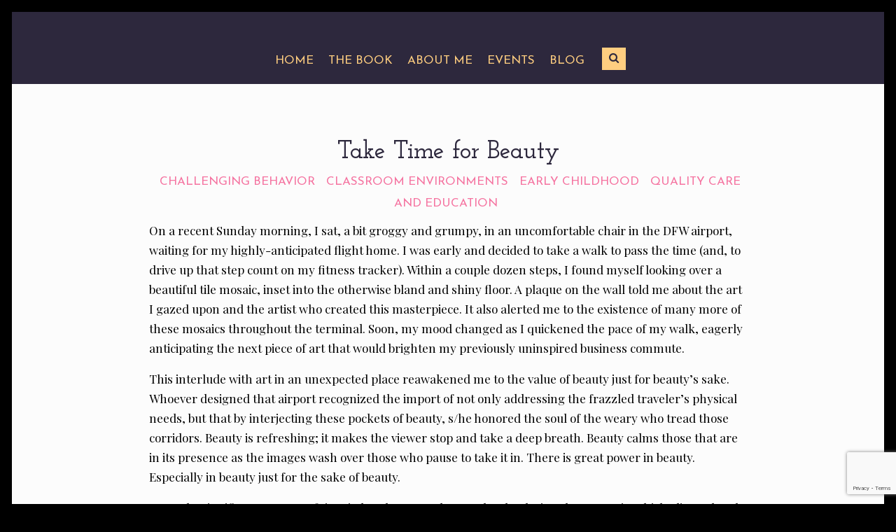

--- FILE ---
content_type: text/html; charset=UTF-8
request_url: http://michellesalcedo.com/wp/2018/08/01/take-time-for-beauty/
body_size: 10167
content:
<!DOCTYPE html>
<!--[if IE 6]>
<html id="ie6" lang="en-US">
<![endif]-->
<!--[if IE 7]>
<html id="ie7" lang="en-US">
<![endif]-->
<!--[if IE 8]>
<html id="ie8" lang="en-US">
<![endif]-->
<!--[if !(IE 6) | !(IE 7) | !(IE 8)  ]><!-->
<html lang="en-US">
<!--<![endif]-->
<head>

<meta charset="UTF-8" />

<link rel="pingback" href="http://michellesalcedo.com/wp/xmlrpc.php" />

    <meta name="viewport" content="width=device-width, user-scalable=no, initial-scale=1.0, minimum-scale=1.0, maximum-scale=1.0">
    <meta name="format-detection" content="telephone=no">

<title>Take Time for Beauty</title>
<meta name='robots' content='max-image-preview:large' />
<link rel='dns-prefetch' href='//www.google.com' />
<link rel='dns-prefetch' href='//fonts.googleapis.com' />
<link rel='dns-prefetch' href='//s.w.org' />
<link rel="alternate" type="application/rss+xml" title=" &raquo; Feed" href="http://michellesalcedo.com/wp/feed/" />
<link rel="alternate" type="application/rss+xml" title=" &raquo; Comments Feed" href="http://michellesalcedo.com/wp/comments/feed/" />
<link rel="alternate" type="application/rss+xml" title=" &raquo; Take Time for Beauty Comments Feed" href="http://michellesalcedo.com/wp/2018/08/01/take-time-for-beauty/feed/" />
<script type="text/javascript">
window._wpemojiSettings = {"baseUrl":"https:\/\/s.w.org\/images\/core\/emoji\/14.0.0\/72x72\/","ext":".png","svgUrl":"https:\/\/s.w.org\/images\/core\/emoji\/14.0.0\/svg\/","svgExt":".svg","source":{"concatemoji":"http:\/\/michellesalcedo.com\/wp\/wp-includes\/js\/wp-emoji-release.min.js?ver=6.0.11"}};
/*! This file is auto-generated */
!function(e,a,t){var n,r,o,i=a.createElement("canvas"),p=i.getContext&&i.getContext("2d");function s(e,t){var a=String.fromCharCode,e=(p.clearRect(0,0,i.width,i.height),p.fillText(a.apply(this,e),0,0),i.toDataURL());return p.clearRect(0,0,i.width,i.height),p.fillText(a.apply(this,t),0,0),e===i.toDataURL()}function c(e){var t=a.createElement("script");t.src=e,t.defer=t.type="text/javascript",a.getElementsByTagName("head")[0].appendChild(t)}for(o=Array("flag","emoji"),t.supports={everything:!0,everythingExceptFlag:!0},r=0;r<o.length;r++)t.supports[o[r]]=function(e){if(!p||!p.fillText)return!1;switch(p.textBaseline="top",p.font="600 32px Arial",e){case"flag":return s([127987,65039,8205,9895,65039],[127987,65039,8203,9895,65039])?!1:!s([55356,56826,55356,56819],[55356,56826,8203,55356,56819])&&!s([55356,57332,56128,56423,56128,56418,56128,56421,56128,56430,56128,56423,56128,56447],[55356,57332,8203,56128,56423,8203,56128,56418,8203,56128,56421,8203,56128,56430,8203,56128,56423,8203,56128,56447]);case"emoji":return!s([129777,127995,8205,129778,127999],[129777,127995,8203,129778,127999])}return!1}(o[r]),t.supports.everything=t.supports.everything&&t.supports[o[r]],"flag"!==o[r]&&(t.supports.everythingExceptFlag=t.supports.everythingExceptFlag&&t.supports[o[r]]);t.supports.everythingExceptFlag=t.supports.everythingExceptFlag&&!t.supports.flag,t.DOMReady=!1,t.readyCallback=function(){t.DOMReady=!0},t.supports.everything||(n=function(){t.readyCallback()},a.addEventListener?(a.addEventListener("DOMContentLoaded",n,!1),e.addEventListener("load",n,!1)):(e.attachEvent("onload",n),a.attachEvent("onreadystatechange",function(){"complete"===a.readyState&&t.readyCallback()})),(e=t.source||{}).concatemoji?c(e.concatemoji):e.wpemoji&&e.twemoji&&(c(e.twemoji),c(e.wpemoji)))}(window,document,window._wpemojiSettings);
</script>
<style type="text/css">
img.wp-smiley,
img.emoji {
	display: inline !important;
	border: none !important;
	box-shadow: none !important;
	height: 1em !important;
	width: 1em !important;
	margin: 0 0.07em !important;
	vertical-align: -0.1em !important;
	background: none !important;
	padding: 0 !important;
}
</style>
	<link rel='stylesheet' id='wp-block-library-css'  href='http://michellesalcedo.com/wp/wp-includes/css/dist/block-library/style.min.css?ver=6.0.11' type='text/css' media='all' />
<style id='global-styles-inline-css' type='text/css'>
body{--wp--preset--color--black: #000000;--wp--preset--color--cyan-bluish-gray: #abb8c3;--wp--preset--color--white: #ffffff;--wp--preset--color--pale-pink: #f78da7;--wp--preset--color--vivid-red: #cf2e2e;--wp--preset--color--luminous-vivid-orange: #ff6900;--wp--preset--color--luminous-vivid-amber: #fcb900;--wp--preset--color--light-green-cyan: #7bdcb5;--wp--preset--color--vivid-green-cyan: #00d084;--wp--preset--color--pale-cyan-blue: #8ed1fc;--wp--preset--color--vivid-cyan-blue: #0693e3;--wp--preset--color--vivid-purple: #9b51e0;--wp--preset--gradient--vivid-cyan-blue-to-vivid-purple: linear-gradient(135deg,rgba(6,147,227,1) 0%,rgb(155,81,224) 100%);--wp--preset--gradient--light-green-cyan-to-vivid-green-cyan: linear-gradient(135deg,rgb(122,220,180) 0%,rgb(0,208,130) 100%);--wp--preset--gradient--luminous-vivid-amber-to-luminous-vivid-orange: linear-gradient(135deg,rgba(252,185,0,1) 0%,rgba(255,105,0,1) 100%);--wp--preset--gradient--luminous-vivid-orange-to-vivid-red: linear-gradient(135deg,rgba(255,105,0,1) 0%,rgb(207,46,46) 100%);--wp--preset--gradient--very-light-gray-to-cyan-bluish-gray: linear-gradient(135deg,rgb(238,238,238) 0%,rgb(169,184,195) 100%);--wp--preset--gradient--cool-to-warm-spectrum: linear-gradient(135deg,rgb(74,234,220) 0%,rgb(151,120,209) 20%,rgb(207,42,186) 40%,rgb(238,44,130) 60%,rgb(251,105,98) 80%,rgb(254,248,76) 100%);--wp--preset--gradient--blush-light-purple: linear-gradient(135deg,rgb(255,206,236) 0%,rgb(152,150,240) 100%);--wp--preset--gradient--blush-bordeaux: linear-gradient(135deg,rgb(254,205,165) 0%,rgb(254,45,45) 50%,rgb(107,0,62) 100%);--wp--preset--gradient--luminous-dusk: linear-gradient(135deg,rgb(255,203,112) 0%,rgb(199,81,192) 50%,rgb(65,88,208) 100%);--wp--preset--gradient--pale-ocean: linear-gradient(135deg,rgb(255,245,203) 0%,rgb(182,227,212) 50%,rgb(51,167,181) 100%);--wp--preset--gradient--electric-grass: linear-gradient(135deg,rgb(202,248,128) 0%,rgb(113,206,126) 100%);--wp--preset--gradient--midnight: linear-gradient(135deg,rgb(2,3,129) 0%,rgb(40,116,252) 100%);--wp--preset--duotone--dark-grayscale: url('#wp-duotone-dark-grayscale');--wp--preset--duotone--grayscale: url('#wp-duotone-grayscale');--wp--preset--duotone--purple-yellow: url('#wp-duotone-purple-yellow');--wp--preset--duotone--blue-red: url('#wp-duotone-blue-red');--wp--preset--duotone--midnight: url('#wp-duotone-midnight');--wp--preset--duotone--magenta-yellow: url('#wp-duotone-magenta-yellow');--wp--preset--duotone--purple-green: url('#wp-duotone-purple-green');--wp--preset--duotone--blue-orange: url('#wp-duotone-blue-orange');--wp--preset--font-size--small: 13px;--wp--preset--font-size--medium: 20px;--wp--preset--font-size--large: 36px;--wp--preset--font-size--x-large: 42px;}.has-black-color{color: var(--wp--preset--color--black) !important;}.has-cyan-bluish-gray-color{color: var(--wp--preset--color--cyan-bluish-gray) !important;}.has-white-color{color: var(--wp--preset--color--white) !important;}.has-pale-pink-color{color: var(--wp--preset--color--pale-pink) !important;}.has-vivid-red-color{color: var(--wp--preset--color--vivid-red) !important;}.has-luminous-vivid-orange-color{color: var(--wp--preset--color--luminous-vivid-orange) !important;}.has-luminous-vivid-amber-color{color: var(--wp--preset--color--luminous-vivid-amber) !important;}.has-light-green-cyan-color{color: var(--wp--preset--color--light-green-cyan) !important;}.has-vivid-green-cyan-color{color: var(--wp--preset--color--vivid-green-cyan) !important;}.has-pale-cyan-blue-color{color: var(--wp--preset--color--pale-cyan-blue) !important;}.has-vivid-cyan-blue-color{color: var(--wp--preset--color--vivid-cyan-blue) !important;}.has-vivid-purple-color{color: var(--wp--preset--color--vivid-purple) !important;}.has-black-background-color{background-color: var(--wp--preset--color--black) !important;}.has-cyan-bluish-gray-background-color{background-color: var(--wp--preset--color--cyan-bluish-gray) !important;}.has-white-background-color{background-color: var(--wp--preset--color--white) !important;}.has-pale-pink-background-color{background-color: var(--wp--preset--color--pale-pink) !important;}.has-vivid-red-background-color{background-color: var(--wp--preset--color--vivid-red) !important;}.has-luminous-vivid-orange-background-color{background-color: var(--wp--preset--color--luminous-vivid-orange) !important;}.has-luminous-vivid-amber-background-color{background-color: var(--wp--preset--color--luminous-vivid-amber) !important;}.has-light-green-cyan-background-color{background-color: var(--wp--preset--color--light-green-cyan) !important;}.has-vivid-green-cyan-background-color{background-color: var(--wp--preset--color--vivid-green-cyan) !important;}.has-pale-cyan-blue-background-color{background-color: var(--wp--preset--color--pale-cyan-blue) !important;}.has-vivid-cyan-blue-background-color{background-color: var(--wp--preset--color--vivid-cyan-blue) !important;}.has-vivid-purple-background-color{background-color: var(--wp--preset--color--vivid-purple) !important;}.has-black-border-color{border-color: var(--wp--preset--color--black) !important;}.has-cyan-bluish-gray-border-color{border-color: var(--wp--preset--color--cyan-bluish-gray) !important;}.has-white-border-color{border-color: var(--wp--preset--color--white) !important;}.has-pale-pink-border-color{border-color: var(--wp--preset--color--pale-pink) !important;}.has-vivid-red-border-color{border-color: var(--wp--preset--color--vivid-red) !important;}.has-luminous-vivid-orange-border-color{border-color: var(--wp--preset--color--luminous-vivid-orange) !important;}.has-luminous-vivid-amber-border-color{border-color: var(--wp--preset--color--luminous-vivid-amber) !important;}.has-light-green-cyan-border-color{border-color: var(--wp--preset--color--light-green-cyan) !important;}.has-vivid-green-cyan-border-color{border-color: var(--wp--preset--color--vivid-green-cyan) !important;}.has-pale-cyan-blue-border-color{border-color: var(--wp--preset--color--pale-cyan-blue) !important;}.has-vivid-cyan-blue-border-color{border-color: var(--wp--preset--color--vivid-cyan-blue) !important;}.has-vivid-purple-border-color{border-color: var(--wp--preset--color--vivid-purple) !important;}.has-vivid-cyan-blue-to-vivid-purple-gradient-background{background: var(--wp--preset--gradient--vivid-cyan-blue-to-vivid-purple) !important;}.has-light-green-cyan-to-vivid-green-cyan-gradient-background{background: var(--wp--preset--gradient--light-green-cyan-to-vivid-green-cyan) !important;}.has-luminous-vivid-amber-to-luminous-vivid-orange-gradient-background{background: var(--wp--preset--gradient--luminous-vivid-amber-to-luminous-vivid-orange) !important;}.has-luminous-vivid-orange-to-vivid-red-gradient-background{background: var(--wp--preset--gradient--luminous-vivid-orange-to-vivid-red) !important;}.has-very-light-gray-to-cyan-bluish-gray-gradient-background{background: var(--wp--preset--gradient--very-light-gray-to-cyan-bluish-gray) !important;}.has-cool-to-warm-spectrum-gradient-background{background: var(--wp--preset--gradient--cool-to-warm-spectrum) !important;}.has-blush-light-purple-gradient-background{background: var(--wp--preset--gradient--blush-light-purple) !important;}.has-blush-bordeaux-gradient-background{background: var(--wp--preset--gradient--blush-bordeaux) !important;}.has-luminous-dusk-gradient-background{background: var(--wp--preset--gradient--luminous-dusk) !important;}.has-pale-ocean-gradient-background{background: var(--wp--preset--gradient--pale-ocean) !important;}.has-electric-grass-gradient-background{background: var(--wp--preset--gradient--electric-grass) !important;}.has-midnight-gradient-background{background: var(--wp--preset--gradient--midnight) !important;}.has-small-font-size{font-size: var(--wp--preset--font-size--small) !important;}.has-medium-font-size{font-size: var(--wp--preset--font-size--medium) !important;}.has-large-font-size{font-size: var(--wp--preset--font-size--large) !important;}.has-x-large-font-size{font-size: var(--wp--preset--font-size--x-large) !important;}
</style>
<link rel='stylesheet' id='contact-form-7-css'  href='http://michellesalcedo.com/wp/wp-content/plugins/contact-form-7/includes/css/styles.css?ver=5.6.3' type='text/css' media='all' />
<link rel='stylesheet' id='bootstrap-css'  href='http://michellesalcedo.com/wp/wp-content/themes/lakshmi-lite/css/bootstrap.min.css?ver=6.0.11' type='text/css' media='screen, all' />
<link rel='stylesheet' id='flexslider-css'  href='http://michellesalcedo.com/wp/wp-content/themes/lakshmi-lite/css/flexslider.css?ver=6.0.11' type='text/css' media='screen, all' />
<link rel='stylesheet' id='owl-carousel-css'  href='http://michellesalcedo.com/wp/wp-content/themes/lakshmi-lite/css/owl-carousel.css?ver=6.0.11' type='text/css' media='screen, all' />
<link rel='stylesheet' id='prettyphoto-css-css'  href='http://michellesalcedo.com/wp/wp-content/themes/lakshmi-lite/css/prettyPhoto.css?ver=6.0.11' type='text/css' media='screen, all' />
<link rel='stylesheet' id='fontawesome-css'  href='http://michellesalcedo.com/wp/wp-content/themes/lakshmi-lite/css/font-awesome.min.css?ver=4.4.0' type='text/css' media='all' />
<link rel='stylesheet' id='lakshmi-lite-main-css-css'  href='http://michellesalcedo.com/wp/wp-content/themes/lakshmi-lite/style.css?ver=6.0.11' type='text/css' media='all' />
<link rel='stylesheet' id='lakshmi-lite-default-style-css-css'  href='http://michellesalcedo.com/wp/wp-content/themes/lakshmi-lite/css/styles/default-styles.css?ver=6.0.11' type='text/css' media='screen, all' />
<link rel='stylesheet' id='lakshmi-lite-default-google-fonts-css'  href='//fonts.googleapis.com/css?family=Playfair+Display%7CPinyon+Script%7CJosefin+Sans%3A400%2C600%7CJosefin+Slab%3A600%2C700&#038;ver=6.0.11' type='text/css' media='all' />
<link rel='stylesheet' id='fw-ext-builder-frontend-grid-css'  href='http://michellesalcedo.com/wp/wp-content/plugins/unyson/framework/extensions/builder/static/css/frontend-grid.css?ver=1.2.12' type='text/css' media='all' />
<link rel='stylesheet' id='fw-ext-forms-default-styles-css'  href='http://michellesalcedo.com/wp/wp-content/plugins/unyson/framework/extensions/forms/static/css/frontend.css?ver=2.7.27' type='text/css' media='all' />
<link rel='stylesheet' id='font-awesome-css'  href='http://michellesalcedo.com/wp/wp-content/plugins/unyson/framework/static/libs/font-awesome/css/font-awesome.min.css?ver=2.7.27' type='text/css' media='all' />
<script type='text/javascript' src='http://michellesalcedo.com/wp/wp-includes/js/jquery/jquery.min.js?ver=3.6.0' id='jquery-core-js'></script>
<script type='text/javascript' src='http://michellesalcedo.com/wp/wp-includes/js/jquery/jquery-migrate.min.js?ver=3.3.2' id='jquery-migrate-js'></script>
<link rel="https://api.w.org/" href="http://michellesalcedo.com/wp/wp-json/" /><link rel="alternate" type="application/json" href="http://michellesalcedo.com/wp/wp-json/wp/v2/posts/209" /><link rel="EditURI" type="application/rsd+xml" title="RSD" href="http://michellesalcedo.com/wp/xmlrpc.php?rsd" />
<link rel="wlwmanifest" type="application/wlwmanifest+xml" href="http://michellesalcedo.com/wp/wp-includes/wlwmanifest.xml" /> 
<meta name="generator" content="WordPress 6.0.11" />
<link rel="canonical" href="http://michellesalcedo.com/wp/2018/08/01/take-time-for-beauty/" />
<link rel='shortlink' href='http://michellesalcedo.com/wp/?p=209' />
<link rel="alternate" type="application/json+oembed" href="http://michellesalcedo.com/wp/wp-json/oembed/1.0/embed?url=http%3A%2F%2Fmichellesalcedo.com%2Fwp%2F2018%2F08%2F01%2Ftake-time-for-beauty%2F" />
<link rel="alternate" type="text/xml+oembed" href="http://michellesalcedo.com/wp/wp-json/oembed/1.0/embed?url=http%3A%2F%2Fmichellesalcedo.com%2Fwp%2F2018%2F08%2F01%2Ftake-time-for-beauty%2F&#038;format=xml" />
<meta name="framework" content="Redux 4.1.23" /><style type="text/css">.recentcomments a{display:inline !important;padding:0 !important;margin:0 !important;}</style><!-- Header Styles -->
<style type="text/css">


body {
	margin: 17px !important;
	background-color: #000000 !important;	}

#lsi-page-holder {
	background-color: #fcfcfc !important;
}


#lsi-outerheader {
    background-color: #2d283d;
}


#lsi-logo {
	padding: 20px 20px 20px 0;
}
  
#lsi-header-buttons {
	padding: 10px 0 20px 10px;
}

#lsi-header-buttons .lsi-btn-content {
    padding: 5px 10px;
}

#lsi-header-navigation li {
	padding: 10px 8px 25px 8px;
	margin-right: 5px;
	-webkit-transition: all 0.2s ease-in-out;
    -moz-transition: all 0.2s ease-in-out;
    -o-transition: all 0.2s ease-in-out;
    -ms-transition: all 0.2s ease-in-out;
    transition: all 0.2s ease-in-out;
}

#lsi-toggleMenu {
	padding: 10px 0 25px;
}

#lsi-header-navigation li a,
#lsi-toggleMenu {
	-webkit-transition: all 0.2s ease-in-out;
    -moz-transition: all 0.2s ease-in-out;
    -o-transition: all 0.2s ease-in-out;
    -ms-transition: all 0.2s ease-in-out;
    transition: all 0.2s ease-in-out;
}

#lsi-header-navigation li:hover a {
	}

#lsi-header-navigation ul ul {
    margin-top: 25px;
}

#lsi-header-navigation ul ul li {
	padding: 10px 10px 10px 10px;
}

#lsi-header-navigation ul .mega-menu ul li a {
	padding: 0 0 10px;
}

#lsi-header-navigation ul ul li:hover a,
#lsi-header-navigation ul ul ul li:hover a {
	text-decoration: none;
}
#lsi-header-navigation ul ul a, #lsi-header-navigation .mega-menu ul li {
	width: 12em;
}

@media (max-width: 967px) {
	#lsi-header #lsi-logo {
		display: table-caption  !important;
		padding-right: 0;
		padding-left: 0;
		text-align:center;
	}
	
	#lsi-header #lsi-header-menus {
		width: inherit;
	}
	
	#lsi-header,
	#lsi-header #lsi-logo img {
		margin:auto;
		padding: 0 15px;
	}
	
    #lsi-toggleMenu {
        display: block !important;
    }

    #lsi-header #lsi-header-navigation {
        display: none;
    }
		#lsi-secondary-header #lsi-sh-menu,
	#lsi-secondary-header #lsi-sh-social,
	#lsi-secondary-header #lsi-sh-custom {
		float: none !important;
		padding: 10px 0 !important;
		width: 100%;
		text-align: center;
	}
	}

#lsi-mobile-navigation li {
	padding: 5px 5px;
}

#lsi-secondary-header {
	padding: 0;
}

#lsi-secondary-header #lsi-sh-custom {
	padding: 8px 10px;
}

#lsi-secondary-header #lsi-sh-menu {
	padding: 0 10px 0 0;
}

#lsi-secondary-header #lsi-sh-social {
	padding: 8px 0;
}

#lsi-secondary-header #sh-nav li {
	padding: 8px 12px;
	-webkit-transition: all 0.2s ease-in-out;
    -moz-transition: all 0.2s ease-in-out;
    -o-transition: all 0.2s ease-in-out;
    -ms-transition: all 0.2s ease-in-out;
    transition: all 0.2s ease-in-out;
}

@media (min-width: 967px) {
body.lsi-body-th {
	padding-top: 0 !important;
}

#lsi-transparent-header.active {
	position: absolute;
    z-index: 10;
    width: 100%;
    left: 0;
    right: 0;
}

#lsi-transparent-header.active #lsi-outerheader {
	background-image: none;
}

#lsi-transparent-header.active #lsi-header-navigation li.current-menu-item,
#lsi-transparent-header.active #lsi-header-navigation li.current-menu-ancestor,
#lsi-transparent-header.active #lsi-header-navigation li,
#lsi-transparent-header.active #lsi-header-navigation li:hover {
    background-color: transparent;
}

}

.row .sidebarcol {
    width: 25%;
}

.row .contentcol {
    width: 75%;
}

.row .sidebarcol .widget-area {
    padding: 0 !important;
}




</style>
<!-- End Header Styles -->
<!-- Footer Styles -->
<style type="text/css">
#lsi-footer-sidebar {
	background-color: #2d283d !important;
}

#lsi-footer-sidebar-container {
	background-color: rgba(45,40,61,0.4);
}

#lsi-fs-content {
	padding: 5px 1px;
}

#lsi-fs-content .lsi-footer-widget {
	padding: 10px 0 10px 0;
}

#lsi-footer, #lsi-bottom-footer-holder #lsi-menu-social-items-footer li {
    background-color: #000000 !important;
}

#lsi-bottom-footer {
	padding: 4px 0 3px 0;
}

#lsi-bottom-footer .lsi-footer-menu li {
	padding: 0 0 0 10px;
}

</style>
<!-- End Footer Styles -->
<!-- Shortcode Styles -->
<style>
.lsi-cta-col {
	padding: 10px;
}
</style>
<!-- End Shortcode Styles -->
    
</head>

<body class="post-template-default single single-post postid-209 single-format-standard">

<div id="lsi-page-holder">
	<div id="lsi-outercontainer">
        <!-- HEADER -->
                        <div id="lsi-outerheader">
        	<div class="container">
            	<header id="lsi-header" class="lsi-toplogo-centermenu-centerbuttons">
                                	                                        <div id="lsi-logo">		
        	<a href="http://michellesalcedo.com/wp/" title="" >
                <img src="" class="lsi-default-logo" alt="" />
            </a>
        	</div>
                                        										                                						                    <div id="lsi-header-menus">
                    	                        <a id="lsi-toggleMenu" href="#">Menu<span class="menu-icon"><i class="fa fa-bars"></i></span></a>
                        <nav id="lsi-mobile-navigation" class="lsi-toggle_container">
                            <ul id="topnav-mobile" class="lsi-mobile-menu"><li class="page_item page-item-2"><a href="http://michellesalcedo.com/wp/sample-page/">Sample Page</a></li>
<li class="page_item page-item-5"><a href="http://michellesalcedo.com/wp/books/">The Book</a></li>
<li class="page_item page-item-6"><a href="http://michellesalcedo.com/wp/about-me/">About Me</a></li>
<li class="page_item page-item-7"><a href="http://michellesalcedo.com/wp/events/">Events</a></li>
<li class="page_item page-item-8"><a href="http://michellesalcedo.com/wp/articles/">Articles</a></li>
<li class="page_item page-item-9 current_page_parent"><a href="http://michellesalcedo.com/wp/blog/">Blog</a></li>
<li class="page_item page-item-10"><a href="http://michellesalcedo.com/wp/contact/">Contact</a></li>
<li class="page_item page-item-28"><a href="http://michellesalcedo.com/wp/">Home</a></li>
</ul>
                                                             
                        </nav>
                                                <nav id="lsi-header-navigation" class="lsi-line-animation">
                            <ul id="topnav" class="lsi-menu"><li id="menu-item-18" class="menu-item menu-item-type-custom menu-item-object-custom menu-item-home menu-item-18"><a href="http://michellesalcedo.com/wp" ><span>Home</span></a></li>
<li id="menu-item-17" class="menu-item menu-item-type-post_type menu-item-object-page menu-item-17"><a href="http://michellesalcedo.com/wp/books/" ><span>The Book</span></a></li>
<li id="menu-item-19" class="menu-item menu-item-type-post_type menu-item-object-page menu-item-19"><a href="http://michellesalcedo.com/wp/about-me/" ><span>About Me</span></a></li>
<li id="menu-item-20" class="menu-item menu-item-type-post_type menu-item-object-page menu-item-20"><a href="http://michellesalcedo.com/wp/events/" ><span>Events</span></a></li>
<li id="menu-item-22" class="menu-item menu-item-type-post_type menu-item-object-page current_page_parent menu-item-22"><a href="http://michellesalcedo.com/wp/blog/" ><span>Blog</span></a></li>
</ul>                                                             
                        </nav>
                    </div>
                    					                                											                    	                    <div id="lsi-header-buttons">
                    	                    	<a id="lsi-header-search" class="lsi-btn lsi-btn-hb" href="#">
                        	<div class="lsi-btn-overlay"></div>
                            <div class="lsi-btn-content"><i class="fa fa-search"></i></div>
                        </a>
                        <div id="lsi-hb-search">
                            <form method="get" class="searchform" action="http://michellesalcedo.com/wp/">
<div class="searcharea">
    <input type="text" name="s" class="s" value="" placeholder="Search..." >
    <button type="submit"><i class="fa fa-search search-submit"></i></button>
</div>
</form>                        </div>
                                                                    </div>
                    	                                                    </header>
            </div>
		</div>
                        <!-- END HEADER --> 
        <!-- MAIN CONTENT -->               
        <div id="lsi-maincontent"> 
                    <div class="container">
                <div class="row">
          
                <div id="content" class="">
                	<div class="main">							            
    <div id="singlepost">
    	
		        
      <div class="single-article-wrapper">
          <article id="post-209" class="post-209 post type-post status-publish format-standard hentry category-challenging-behavior category-classroom-environments category-early-childhood category-quality-care-and-education tag-challenging-behaviors tag-classrooms tag-developmentally-appropriate-expectations tag-early-care tag-early-childhood tag-environmens tag-preschool tag-reggio">
          
          
          
          
            <div class="lsi-psth">
              <h3 class="lsi-post-single-title">Take Time for Beauty</h3>
              <p class="lsi-ps-categories"><a href="http://michellesalcedo.com/wp/category/challenging-behavior/" rel="category tag">Challenging Behavior</a> <a href="http://michellesalcedo.com/wp/category/classroom-environments/" rel="category tag">Classroom Environments</a> <a href="http://michellesalcedo.com/wp/category/early-childhood/" rel="category tag">Early Childhood</a> <a href="http://michellesalcedo.com/wp/category/quality-care-and-education/" rel="category tag">Quality Care and Education</a></p>
            </div>
                

            <div class="entry-content">

              <p>On a recent Sunday morning, I sat, a bit groggy and grumpy, in an uncomfortable chair in the DFW airport, waiting for my highly-anticipated flight home. I was early and decided to take a walk to pass the time (and, to drive up that step count on my fitness tracker). Within a couple dozen steps, I found myself looking over a beautiful tile mosaic, inset into the otherwise bland and shiny floor. A plaque on the wall told me about the art I gazed upon and the artist who created this masterpiece. It also alerted me to the existence of many more of these mosaics throughout the terminal. Soon, my mood changed as I quickened the pace of my walk, eagerly anticipating the next piece of art that would brighten my previously uninspired business commute.</p>
<p>This interlude with art in an unexpected place reawakened me to the value of beauty just for beauty’s sake. Whoever designed that airport recognized the import of not only addressing the frazzled traveler’s physical needs, but that by interjecting these pockets of beauty, s/he honored the soul of the weary who tread those corridors. Beauty is refreshing; it makes the viewer stop and take a deep breath. Beauty calms those that are in its presence as the images wash over those who pause to take it in. There is great power in beauty. Especially in beauty just for the sake of beauty.</p>
<p>I spend a significant amount of time in hotel rooms. The people who design the spaces in which I lie my head recognize this idea. The prints that adorn the walls of your average hotel room serve no function. They are not there to teach me something or to cover up holes in the wall (I know, I’ve checked). They are just there to provide a pop of beauty in an otherwise mundane hotel room. The architects of the rooms are respectful enough of travelers to provide them with beauty that serves no function other than to delight.</p>
<p>This is something to remember as we design spaces for young children. Just like the harried travelers that frequent airports or hotels, children are deserving of beauty, just because it is beauty. As those that care and educate children, we must not forget to honor their souls as much as we strive to educate their minds and care for their bodies. Instead of filling the walls with teacher store purchases designed to teach or with cutesy projects, look for opportunities to incorporate beauty. Pieces of art, natural items, decorative ornaments can all delight children’s senses and compel them to pause in appreciation.</p>
<p>The learning spaces we create for children has a huge impact on children’s behavior and engagement. As teachers, we should take a page from the design book of the DFW airport and be intentional about incorporating beauty; just for the sake of beauty.</p>
<p>P.S.</p>
<p>Thinking about beauty reminds me of a time I took children in my class to the art museum. Before our field trip, we talked about what we might see; including that there might be some nudity in the pieces of art we would encounter. We discussed the human body and how artists often depict it in their art and that what it means to appreciate art and look at it critically.</p>
<p>While we were there, we came upon a painting that depicted Mary and a naked baby Jesus. Kaleesa stopped in front of the painting and pointed, saying “ehhhhhhhhh”. But quickly she turned in my direction, looked back at the painting, tilted her head, put her hand on her chin, and said, “I mean, hmmmmmmm”. While we want to be intentional about incorporating beauty, some pieces of art may be better off on the walls of museums until we are ready to have certain conversations.</p>
<p><em>What do you think? Engage with me and others in the ECE community on my social media outlets. You can also find more information about my book and available training sessions, on any of the following: </em></p>
<p>Facebook: Teacher as Gardener</p>
<p>LinkedIn: Michelle Salcedo</p>
<p>My book, <u>Uncover the Roots of Challenging Behavior: Create Responsive Environments Where Young Children Thrive</u> can be purchased at Amazon or Free Spirit Publishing</p>
<p><a href="https://www.freespirit.com/early-childhood/uncover-the-roots-of-challenging-behavior-michelle-salcedo?c=2">https://www.freespirit.com/early-childhood/uncover-the-roots-of-challenging-behavior-michelle-salcedo?c=2</a></p>

              
            </div> 
    
            <div class="clearfix"></div><!-- clear float --> 
        </article>

        <div class="lsi-entry-utility">
        					
	        
                    </div>
             
        	

	     
        
      </div><!-- single-article-wrapper --> 
          
      
	<nav class="navigation post-navigation" aria-label="Post navigation">
		<h2 class="screen-reader-text">Post navigation</h2>
		<div class="nav-links"><div class="nav-previous"><a href="http://michellesalcedo.com/wp/2018/07/15/liberation-of-mismatched-socks/" rel="prev"><div class="nav-indicator">Previous Post:</div><p>Liberation of Mismatched Socks</p></a></div><div class="nav-next"><a href="http://michellesalcedo.com/wp/2018/12/07/the-tyranny-of-criss-cross-applesauce/" rel="next"><div class="nav-indicator">Next Post:</div><p>The Tyranny of &#8220;Criss-Cross Applesauce&#8221;</p></a></div></div>
	</nav>
      
<div id="comments">
	

	<p class="nocomments">Comments are closed.</p>


</div><!-- #comments -->        
          
    </div><!-- singlepost --> 
    <div class="clearfix"></div><!-- clear float --> 


 
			
                        <div class="clear"></div>
                        </div><!-- main -->                           
                        <div class="clear"></div>
                    </div><!-- content -->
                     
						                    <div class="clear"></div>
                </div><!-- END row -->
                <div class="clear"></div>
            </div><!-- END container -->
        </div><!-- END MAIN CONTENT -->

		        
        <!-- FOOTER SIDEBAR -->
        <div id="lsi-footer-sidebar">
            <div id="lsi-footer-sidebar-container">
                <div class="container">
                    <div class="row"> 
                        <div id="lsi-fs-content">
                            							<div class="col-12 lsi-footer-widget">
								                                <div class="clearfix"></div>
                            </div>
							                            <div class="clearfix"></div>
                        </div>
                    </div>
                </div>
            </div>
        </div>
        <!-- END FOOTER SIDEBAR -->
                
        <!-- FOOTER -->
        <div id="lsi-footer">
        	<div id="lsi-footer-container">
                <div class="container">
                    <div class="row">
						<!-- lsi-bottom-footer-holder -->
                        <div id="lsi-bottom-footer-holder">
                                                <div id="lsi-menu-social-footer" class="lsi-menu-social">
                    			<ul id="lsi-menu-social-items-footer" class="menu-items">
                                 <li><a href="https://www.facebook.com/authorsalcedo/"><i class="fa fa-facebook-f"></i></a></li>                                  <li><a href="https://www.linkedin.com/in/michelle-salcedo-56795413/"><i class="fa fa-linkedin"></i></a></li>                                  <li><a href="https://twitter.com/authorsalcedo"><i class="fa fa-twitter"></i></a></li>                                                                                                                                                                                                      </ul>
                                <div class="clear"></div>
                		</div>
                                                
						<footer id="lsi-bottom-footer" class="lsi-bf-cr-menu lsi-bf-animation">
							
							                            <div class="lsi-bottom-footer-col lsi-bf-cr">
								<font size="2">© 2022 Michelle Salcedo. All rights reserved.</br>
<font size="1">WP Website by IComP Codes.                            </div>
                                                        
                            <div class="lsi-bottom-footer-col lsi-bf-menu">
                                                        </div>
                            
                                                     	<div class="clearfix"></div>
                        </footer>
                         
                    </div><!-- lsi-bottom-footer-holder end -->
                </div><!-- row end -->
            </div><!-- container end -->
        </div><!-- lsi-footer-container end -->
        </div><!-- lsi-footer end --> 
	</div><!-- lsi-outercontainer end --> 
</div><!-- lsi-page-holder end --> 
<script type='text/javascript' src='http://michellesalcedo.com/wp/wp-content/plugins/contact-form-7/includes/swv/js/index.js?ver=5.6.3' id='swv-js'></script>
<script type='text/javascript' id='contact-form-7-js-extra'>
/* <![CDATA[ */
var wpcf7 = {"api":{"root":"http:\/\/michellesalcedo.com\/wp\/wp-json\/","namespace":"contact-form-7\/v1"},"cached":"1"};
/* ]]> */
</script>
<script type='text/javascript' src='http://michellesalcedo.com/wp/wp-content/plugins/contact-form-7/includes/js/index.js?ver=5.6.3' id='contact-form-7-js'></script>
<script type='text/javascript' src='http://michellesalcedo.com/wp/wp-content/themes/lakshmi-lite/js/jquery.flexslider-min.js?ver=2.1' id='flexslider-js'></script>
<script type='text/javascript' src='http://michellesalcedo.com/wp/wp-content/themes/lakshmi-lite/js/jquery.directionalhover.js?ver=2.1' id='directionalhover-js'></script>
<script type='text/javascript' src='http://michellesalcedo.com/wp/wp-content/themes/lakshmi-lite/js/bootstrap.min.js?ver=1.0' id='bootstrap-js'></script>
<script type='text/javascript' src='http://michellesalcedo.com/wp/wp-content/themes/lakshmi-lite/js/custom.js?ver=1.0' id='lakshmi-lite-custom-js'></script>
<script type='text/javascript' src='http://michellesalcedo.com/wp/wp-content/themes/lakshmi-lite/js/owl.carousel.min.js?ver=1.0' id='owl-carousel-js'></script>
<script type='text/javascript' src='http://michellesalcedo.com/wp/wp-content/themes/lakshmi-lite/js/jquery.prettyPhoto-min.js?ver=3.1.6' id='prettyphoto-js'></script>
<script type='text/javascript' src='https://www.google.com/recaptcha/api.js?render=6Lewz4MUAAAAAPGGGyrT4PUwEp6kEpyT0sKCcJjd&#038;ver=3.0' id='google-recaptcha-js'></script>
<script type='text/javascript' src='http://michellesalcedo.com/wp/wp-includes/js/dist/vendor/regenerator-runtime.min.js?ver=0.13.9' id='regenerator-runtime-js'></script>
<script type='text/javascript' src='http://michellesalcedo.com/wp/wp-includes/js/dist/vendor/wp-polyfill.min.js?ver=3.15.0' id='wp-polyfill-js'></script>
<script type='text/javascript' id='wpcf7-recaptcha-js-extra'>
/* <![CDATA[ */
var wpcf7_recaptcha = {"sitekey":"6Lewz4MUAAAAAPGGGyrT4PUwEp6kEpyT0sKCcJjd","actions":{"homepage":"homepage","contactform":"contactform"}};
/* ]]> */
</script>
<script type='text/javascript' src='http://michellesalcedo.com/wp/wp-content/plugins/contact-form-7/modules/recaptcha/index.js?ver=5.6.3' id='wpcf7-recaptcha-js'></script>

</body>
</html>

<!-- Page generated by LiteSpeed Cache 5.2 on 2026-01-21 01:14:12 -->

--- FILE ---
content_type: text/html; charset=utf-8
request_url: https://www.google.com/recaptcha/api2/anchor?ar=1&k=6Lewz4MUAAAAAPGGGyrT4PUwEp6kEpyT0sKCcJjd&co=aHR0cDovL21pY2hlbGxlc2FsY2Vkby5jb206ODA.&hl=en&v=N67nZn4AqZkNcbeMu4prBgzg&size=invisible&anchor-ms=20000&execute-ms=30000&cb=r22lo07kfjfk
body_size: 48817
content:
<!DOCTYPE HTML><html dir="ltr" lang="en"><head><meta http-equiv="Content-Type" content="text/html; charset=UTF-8">
<meta http-equiv="X-UA-Compatible" content="IE=edge">
<title>reCAPTCHA</title>
<style type="text/css">
/* cyrillic-ext */
@font-face {
  font-family: 'Roboto';
  font-style: normal;
  font-weight: 400;
  font-stretch: 100%;
  src: url(//fonts.gstatic.com/s/roboto/v48/KFO7CnqEu92Fr1ME7kSn66aGLdTylUAMa3GUBHMdazTgWw.woff2) format('woff2');
  unicode-range: U+0460-052F, U+1C80-1C8A, U+20B4, U+2DE0-2DFF, U+A640-A69F, U+FE2E-FE2F;
}
/* cyrillic */
@font-face {
  font-family: 'Roboto';
  font-style: normal;
  font-weight: 400;
  font-stretch: 100%;
  src: url(//fonts.gstatic.com/s/roboto/v48/KFO7CnqEu92Fr1ME7kSn66aGLdTylUAMa3iUBHMdazTgWw.woff2) format('woff2');
  unicode-range: U+0301, U+0400-045F, U+0490-0491, U+04B0-04B1, U+2116;
}
/* greek-ext */
@font-face {
  font-family: 'Roboto';
  font-style: normal;
  font-weight: 400;
  font-stretch: 100%;
  src: url(//fonts.gstatic.com/s/roboto/v48/KFO7CnqEu92Fr1ME7kSn66aGLdTylUAMa3CUBHMdazTgWw.woff2) format('woff2');
  unicode-range: U+1F00-1FFF;
}
/* greek */
@font-face {
  font-family: 'Roboto';
  font-style: normal;
  font-weight: 400;
  font-stretch: 100%;
  src: url(//fonts.gstatic.com/s/roboto/v48/KFO7CnqEu92Fr1ME7kSn66aGLdTylUAMa3-UBHMdazTgWw.woff2) format('woff2');
  unicode-range: U+0370-0377, U+037A-037F, U+0384-038A, U+038C, U+038E-03A1, U+03A3-03FF;
}
/* math */
@font-face {
  font-family: 'Roboto';
  font-style: normal;
  font-weight: 400;
  font-stretch: 100%;
  src: url(//fonts.gstatic.com/s/roboto/v48/KFO7CnqEu92Fr1ME7kSn66aGLdTylUAMawCUBHMdazTgWw.woff2) format('woff2');
  unicode-range: U+0302-0303, U+0305, U+0307-0308, U+0310, U+0312, U+0315, U+031A, U+0326-0327, U+032C, U+032F-0330, U+0332-0333, U+0338, U+033A, U+0346, U+034D, U+0391-03A1, U+03A3-03A9, U+03B1-03C9, U+03D1, U+03D5-03D6, U+03F0-03F1, U+03F4-03F5, U+2016-2017, U+2034-2038, U+203C, U+2040, U+2043, U+2047, U+2050, U+2057, U+205F, U+2070-2071, U+2074-208E, U+2090-209C, U+20D0-20DC, U+20E1, U+20E5-20EF, U+2100-2112, U+2114-2115, U+2117-2121, U+2123-214F, U+2190, U+2192, U+2194-21AE, U+21B0-21E5, U+21F1-21F2, U+21F4-2211, U+2213-2214, U+2216-22FF, U+2308-230B, U+2310, U+2319, U+231C-2321, U+2336-237A, U+237C, U+2395, U+239B-23B7, U+23D0, U+23DC-23E1, U+2474-2475, U+25AF, U+25B3, U+25B7, U+25BD, U+25C1, U+25CA, U+25CC, U+25FB, U+266D-266F, U+27C0-27FF, U+2900-2AFF, U+2B0E-2B11, U+2B30-2B4C, U+2BFE, U+3030, U+FF5B, U+FF5D, U+1D400-1D7FF, U+1EE00-1EEFF;
}
/* symbols */
@font-face {
  font-family: 'Roboto';
  font-style: normal;
  font-weight: 400;
  font-stretch: 100%;
  src: url(//fonts.gstatic.com/s/roboto/v48/KFO7CnqEu92Fr1ME7kSn66aGLdTylUAMaxKUBHMdazTgWw.woff2) format('woff2');
  unicode-range: U+0001-000C, U+000E-001F, U+007F-009F, U+20DD-20E0, U+20E2-20E4, U+2150-218F, U+2190, U+2192, U+2194-2199, U+21AF, U+21E6-21F0, U+21F3, U+2218-2219, U+2299, U+22C4-22C6, U+2300-243F, U+2440-244A, U+2460-24FF, U+25A0-27BF, U+2800-28FF, U+2921-2922, U+2981, U+29BF, U+29EB, U+2B00-2BFF, U+4DC0-4DFF, U+FFF9-FFFB, U+10140-1018E, U+10190-1019C, U+101A0, U+101D0-101FD, U+102E0-102FB, U+10E60-10E7E, U+1D2C0-1D2D3, U+1D2E0-1D37F, U+1F000-1F0FF, U+1F100-1F1AD, U+1F1E6-1F1FF, U+1F30D-1F30F, U+1F315, U+1F31C, U+1F31E, U+1F320-1F32C, U+1F336, U+1F378, U+1F37D, U+1F382, U+1F393-1F39F, U+1F3A7-1F3A8, U+1F3AC-1F3AF, U+1F3C2, U+1F3C4-1F3C6, U+1F3CA-1F3CE, U+1F3D4-1F3E0, U+1F3ED, U+1F3F1-1F3F3, U+1F3F5-1F3F7, U+1F408, U+1F415, U+1F41F, U+1F426, U+1F43F, U+1F441-1F442, U+1F444, U+1F446-1F449, U+1F44C-1F44E, U+1F453, U+1F46A, U+1F47D, U+1F4A3, U+1F4B0, U+1F4B3, U+1F4B9, U+1F4BB, U+1F4BF, U+1F4C8-1F4CB, U+1F4D6, U+1F4DA, U+1F4DF, U+1F4E3-1F4E6, U+1F4EA-1F4ED, U+1F4F7, U+1F4F9-1F4FB, U+1F4FD-1F4FE, U+1F503, U+1F507-1F50B, U+1F50D, U+1F512-1F513, U+1F53E-1F54A, U+1F54F-1F5FA, U+1F610, U+1F650-1F67F, U+1F687, U+1F68D, U+1F691, U+1F694, U+1F698, U+1F6AD, U+1F6B2, U+1F6B9-1F6BA, U+1F6BC, U+1F6C6-1F6CF, U+1F6D3-1F6D7, U+1F6E0-1F6EA, U+1F6F0-1F6F3, U+1F6F7-1F6FC, U+1F700-1F7FF, U+1F800-1F80B, U+1F810-1F847, U+1F850-1F859, U+1F860-1F887, U+1F890-1F8AD, U+1F8B0-1F8BB, U+1F8C0-1F8C1, U+1F900-1F90B, U+1F93B, U+1F946, U+1F984, U+1F996, U+1F9E9, U+1FA00-1FA6F, U+1FA70-1FA7C, U+1FA80-1FA89, U+1FA8F-1FAC6, U+1FACE-1FADC, U+1FADF-1FAE9, U+1FAF0-1FAF8, U+1FB00-1FBFF;
}
/* vietnamese */
@font-face {
  font-family: 'Roboto';
  font-style: normal;
  font-weight: 400;
  font-stretch: 100%;
  src: url(//fonts.gstatic.com/s/roboto/v48/KFO7CnqEu92Fr1ME7kSn66aGLdTylUAMa3OUBHMdazTgWw.woff2) format('woff2');
  unicode-range: U+0102-0103, U+0110-0111, U+0128-0129, U+0168-0169, U+01A0-01A1, U+01AF-01B0, U+0300-0301, U+0303-0304, U+0308-0309, U+0323, U+0329, U+1EA0-1EF9, U+20AB;
}
/* latin-ext */
@font-face {
  font-family: 'Roboto';
  font-style: normal;
  font-weight: 400;
  font-stretch: 100%;
  src: url(//fonts.gstatic.com/s/roboto/v48/KFO7CnqEu92Fr1ME7kSn66aGLdTylUAMa3KUBHMdazTgWw.woff2) format('woff2');
  unicode-range: U+0100-02BA, U+02BD-02C5, U+02C7-02CC, U+02CE-02D7, U+02DD-02FF, U+0304, U+0308, U+0329, U+1D00-1DBF, U+1E00-1E9F, U+1EF2-1EFF, U+2020, U+20A0-20AB, U+20AD-20C0, U+2113, U+2C60-2C7F, U+A720-A7FF;
}
/* latin */
@font-face {
  font-family: 'Roboto';
  font-style: normal;
  font-weight: 400;
  font-stretch: 100%;
  src: url(//fonts.gstatic.com/s/roboto/v48/KFO7CnqEu92Fr1ME7kSn66aGLdTylUAMa3yUBHMdazQ.woff2) format('woff2');
  unicode-range: U+0000-00FF, U+0131, U+0152-0153, U+02BB-02BC, U+02C6, U+02DA, U+02DC, U+0304, U+0308, U+0329, U+2000-206F, U+20AC, U+2122, U+2191, U+2193, U+2212, U+2215, U+FEFF, U+FFFD;
}
/* cyrillic-ext */
@font-face {
  font-family: 'Roboto';
  font-style: normal;
  font-weight: 500;
  font-stretch: 100%;
  src: url(//fonts.gstatic.com/s/roboto/v48/KFO7CnqEu92Fr1ME7kSn66aGLdTylUAMa3GUBHMdazTgWw.woff2) format('woff2');
  unicode-range: U+0460-052F, U+1C80-1C8A, U+20B4, U+2DE0-2DFF, U+A640-A69F, U+FE2E-FE2F;
}
/* cyrillic */
@font-face {
  font-family: 'Roboto';
  font-style: normal;
  font-weight: 500;
  font-stretch: 100%;
  src: url(//fonts.gstatic.com/s/roboto/v48/KFO7CnqEu92Fr1ME7kSn66aGLdTylUAMa3iUBHMdazTgWw.woff2) format('woff2');
  unicode-range: U+0301, U+0400-045F, U+0490-0491, U+04B0-04B1, U+2116;
}
/* greek-ext */
@font-face {
  font-family: 'Roboto';
  font-style: normal;
  font-weight: 500;
  font-stretch: 100%;
  src: url(//fonts.gstatic.com/s/roboto/v48/KFO7CnqEu92Fr1ME7kSn66aGLdTylUAMa3CUBHMdazTgWw.woff2) format('woff2');
  unicode-range: U+1F00-1FFF;
}
/* greek */
@font-face {
  font-family: 'Roboto';
  font-style: normal;
  font-weight: 500;
  font-stretch: 100%;
  src: url(//fonts.gstatic.com/s/roboto/v48/KFO7CnqEu92Fr1ME7kSn66aGLdTylUAMa3-UBHMdazTgWw.woff2) format('woff2');
  unicode-range: U+0370-0377, U+037A-037F, U+0384-038A, U+038C, U+038E-03A1, U+03A3-03FF;
}
/* math */
@font-face {
  font-family: 'Roboto';
  font-style: normal;
  font-weight: 500;
  font-stretch: 100%;
  src: url(//fonts.gstatic.com/s/roboto/v48/KFO7CnqEu92Fr1ME7kSn66aGLdTylUAMawCUBHMdazTgWw.woff2) format('woff2');
  unicode-range: U+0302-0303, U+0305, U+0307-0308, U+0310, U+0312, U+0315, U+031A, U+0326-0327, U+032C, U+032F-0330, U+0332-0333, U+0338, U+033A, U+0346, U+034D, U+0391-03A1, U+03A3-03A9, U+03B1-03C9, U+03D1, U+03D5-03D6, U+03F0-03F1, U+03F4-03F5, U+2016-2017, U+2034-2038, U+203C, U+2040, U+2043, U+2047, U+2050, U+2057, U+205F, U+2070-2071, U+2074-208E, U+2090-209C, U+20D0-20DC, U+20E1, U+20E5-20EF, U+2100-2112, U+2114-2115, U+2117-2121, U+2123-214F, U+2190, U+2192, U+2194-21AE, U+21B0-21E5, U+21F1-21F2, U+21F4-2211, U+2213-2214, U+2216-22FF, U+2308-230B, U+2310, U+2319, U+231C-2321, U+2336-237A, U+237C, U+2395, U+239B-23B7, U+23D0, U+23DC-23E1, U+2474-2475, U+25AF, U+25B3, U+25B7, U+25BD, U+25C1, U+25CA, U+25CC, U+25FB, U+266D-266F, U+27C0-27FF, U+2900-2AFF, U+2B0E-2B11, U+2B30-2B4C, U+2BFE, U+3030, U+FF5B, U+FF5D, U+1D400-1D7FF, U+1EE00-1EEFF;
}
/* symbols */
@font-face {
  font-family: 'Roboto';
  font-style: normal;
  font-weight: 500;
  font-stretch: 100%;
  src: url(//fonts.gstatic.com/s/roboto/v48/KFO7CnqEu92Fr1ME7kSn66aGLdTylUAMaxKUBHMdazTgWw.woff2) format('woff2');
  unicode-range: U+0001-000C, U+000E-001F, U+007F-009F, U+20DD-20E0, U+20E2-20E4, U+2150-218F, U+2190, U+2192, U+2194-2199, U+21AF, U+21E6-21F0, U+21F3, U+2218-2219, U+2299, U+22C4-22C6, U+2300-243F, U+2440-244A, U+2460-24FF, U+25A0-27BF, U+2800-28FF, U+2921-2922, U+2981, U+29BF, U+29EB, U+2B00-2BFF, U+4DC0-4DFF, U+FFF9-FFFB, U+10140-1018E, U+10190-1019C, U+101A0, U+101D0-101FD, U+102E0-102FB, U+10E60-10E7E, U+1D2C0-1D2D3, U+1D2E0-1D37F, U+1F000-1F0FF, U+1F100-1F1AD, U+1F1E6-1F1FF, U+1F30D-1F30F, U+1F315, U+1F31C, U+1F31E, U+1F320-1F32C, U+1F336, U+1F378, U+1F37D, U+1F382, U+1F393-1F39F, U+1F3A7-1F3A8, U+1F3AC-1F3AF, U+1F3C2, U+1F3C4-1F3C6, U+1F3CA-1F3CE, U+1F3D4-1F3E0, U+1F3ED, U+1F3F1-1F3F3, U+1F3F5-1F3F7, U+1F408, U+1F415, U+1F41F, U+1F426, U+1F43F, U+1F441-1F442, U+1F444, U+1F446-1F449, U+1F44C-1F44E, U+1F453, U+1F46A, U+1F47D, U+1F4A3, U+1F4B0, U+1F4B3, U+1F4B9, U+1F4BB, U+1F4BF, U+1F4C8-1F4CB, U+1F4D6, U+1F4DA, U+1F4DF, U+1F4E3-1F4E6, U+1F4EA-1F4ED, U+1F4F7, U+1F4F9-1F4FB, U+1F4FD-1F4FE, U+1F503, U+1F507-1F50B, U+1F50D, U+1F512-1F513, U+1F53E-1F54A, U+1F54F-1F5FA, U+1F610, U+1F650-1F67F, U+1F687, U+1F68D, U+1F691, U+1F694, U+1F698, U+1F6AD, U+1F6B2, U+1F6B9-1F6BA, U+1F6BC, U+1F6C6-1F6CF, U+1F6D3-1F6D7, U+1F6E0-1F6EA, U+1F6F0-1F6F3, U+1F6F7-1F6FC, U+1F700-1F7FF, U+1F800-1F80B, U+1F810-1F847, U+1F850-1F859, U+1F860-1F887, U+1F890-1F8AD, U+1F8B0-1F8BB, U+1F8C0-1F8C1, U+1F900-1F90B, U+1F93B, U+1F946, U+1F984, U+1F996, U+1F9E9, U+1FA00-1FA6F, U+1FA70-1FA7C, U+1FA80-1FA89, U+1FA8F-1FAC6, U+1FACE-1FADC, U+1FADF-1FAE9, U+1FAF0-1FAF8, U+1FB00-1FBFF;
}
/* vietnamese */
@font-face {
  font-family: 'Roboto';
  font-style: normal;
  font-weight: 500;
  font-stretch: 100%;
  src: url(//fonts.gstatic.com/s/roboto/v48/KFO7CnqEu92Fr1ME7kSn66aGLdTylUAMa3OUBHMdazTgWw.woff2) format('woff2');
  unicode-range: U+0102-0103, U+0110-0111, U+0128-0129, U+0168-0169, U+01A0-01A1, U+01AF-01B0, U+0300-0301, U+0303-0304, U+0308-0309, U+0323, U+0329, U+1EA0-1EF9, U+20AB;
}
/* latin-ext */
@font-face {
  font-family: 'Roboto';
  font-style: normal;
  font-weight: 500;
  font-stretch: 100%;
  src: url(//fonts.gstatic.com/s/roboto/v48/KFO7CnqEu92Fr1ME7kSn66aGLdTylUAMa3KUBHMdazTgWw.woff2) format('woff2');
  unicode-range: U+0100-02BA, U+02BD-02C5, U+02C7-02CC, U+02CE-02D7, U+02DD-02FF, U+0304, U+0308, U+0329, U+1D00-1DBF, U+1E00-1E9F, U+1EF2-1EFF, U+2020, U+20A0-20AB, U+20AD-20C0, U+2113, U+2C60-2C7F, U+A720-A7FF;
}
/* latin */
@font-face {
  font-family: 'Roboto';
  font-style: normal;
  font-weight: 500;
  font-stretch: 100%;
  src: url(//fonts.gstatic.com/s/roboto/v48/KFO7CnqEu92Fr1ME7kSn66aGLdTylUAMa3yUBHMdazQ.woff2) format('woff2');
  unicode-range: U+0000-00FF, U+0131, U+0152-0153, U+02BB-02BC, U+02C6, U+02DA, U+02DC, U+0304, U+0308, U+0329, U+2000-206F, U+20AC, U+2122, U+2191, U+2193, U+2212, U+2215, U+FEFF, U+FFFD;
}
/* cyrillic-ext */
@font-face {
  font-family: 'Roboto';
  font-style: normal;
  font-weight: 900;
  font-stretch: 100%;
  src: url(//fonts.gstatic.com/s/roboto/v48/KFO7CnqEu92Fr1ME7kSn66aGLdTylUAMa3GUBHMdazTgWw.woff2) format('woff2');
  unicode-range: U+0460-052F, U+1C80-1C8A, U+20B4, U+2DE0-2DFF, U+A640-A69F, U+FE2E-FE2F;
}
/* cyrillic */
@font-face {
  font-family: 'Roboto';
  font-style: normal;
  font-weight: 900;
  font-stretch: 100%;
  src: url(//fonts.gstatic.com/s/roboto/v48/KFO7CnqEu92Fr1ME7kSn66aGLdTylUAMa3iUBHMdazTgWw.woff2) format('woff2');
  unicode-range: U+0301, U+0400-045F, U+0490-0491, U+04B0-04B1, U+2116;
}
/* greek-ext */
@font-face {
  font-family: 'Roboto';
  font-style: normal;
  font-weight: 900;
  font-stretch: 100%;
  src: url(//fonts.gstatic.com/s/roboto/v48/KFO7CnqEu92Fr1ME7kSn66aGLdTylUAMa3CUBHMdazTgWw.woff2) format('woff2');
  unicode-range: U+1F00-1FFF;
}
/* greek */
@font-face {
  font-family: 'Roboto';
  font-style: normal;
  font-weight: 900;
  font-stretch: 100%;
  src: url(//fonts.gstatic.com/s/roboto/v48/KFO7CnqEu92Fr1ME7kSn66aGLdTylUAMa3-UBHMdazTgWw.woff2) format('woff2');
  unicode-range: U+0370-0377, U+037A-037F, U+0384-038A, U+038C, U+038E-03A1, U+03A3-03FF;
}
/* math */
@font-face {
  font-family: 'Roboto';
  font-style: normal;
  font-weight: 900;
  font-stretch: 100%;
  src: url(//fonts.gstatic.com/s/roboto/v48/KFO7CnqEu92Fr1ME7kSn66aGLdTylUAMawCUBHMdazTgWw.woff2) format('woff2');
  unicode-range: U+0302-0303, U+0305, U+0307-0308, U+0310, U+0312, U+0315, U+031A, U+0326-0327, U+032C, U+032F-0330, U+0332-0333, U+0338, U+033A, U+0346, U+034D, U+0391-03A1, U+03A3-03A9, U+03B1-03C9, U+03D1, U+03D5-03D6, U+03F0-03F1, U+03F4-03F5, U+2016-2017, U+2034-2038, U+203C, U+2040, U+2043, U+2047, U+2050, U+2057, U+205F, U+2070-2071, U+2074-208E, U+2090-209C, U+20D0-20DC, U+20E1, U+20E5-20EF, U+2100-2112, U+2114-2115, U+2117-2121, U+2123-214F, U+2190, U+2192, U+2194-21AE, U+21B0-21E5, U+21F1-21F2, U+21F4-2211, U+2213-2214, U+2216-22FF, U+2308-230B, U+2310, U+2319, U+231C-2321, U+2336-237A, U+237C, U+2395, U+239B-23B7, U+23D0, U+23DC-23E1, U+2474-2475, U+25AF, U+25B3, U+25B7, U+25BD, U+25C1, U+25CA, U+25CC, U+25FB, U+266D-266F, U+27C0-27FF, U+2900-2AFF, U+2B0E-2B11, U+2B30-2B4C, U+2BFE, U+3030, U+FF5B, U+FF5D, U+1D400-1D7FF, U+1EE00-1EEFF;
}
/* symbols */
@font-face {
  font-family: 'Roboto';
  font-style: normal;
  font-weight: 900;
  font-stretch: 100%;
  src: url(//fonts.gstatic.com/s/roboto/v48/KFO7CnqEu92Fr1ME7kSn66aGLdTylUAMaxKUBHMdazTgWw.woff2) format('woff2');
  unicode-range: U+0001-000C, U+000E-001F, U+007F-009F, U+20DD-20E0, U+20E2-20E4, U+2150-218F, U+2190, U+2192, U+2194-2199, U+21AF, U+21E6-21F0, U+21F3, U+2218-2219, U+2299, U+22C4-22C6, U+2300-243F, U+2440-244A, U+2460-24FF, U+25A0-27BF, U+2800-28FF, U+2921-2922, U+2981, U+29BF, U+29EB, U+2B00-2BFF, U+4DC0-4DFF, U+FFF9-FFFB, U+10140-1018E, U+10190-1019C, U+101A0, U+101D0-101FD, U+102E0-102FB, U+10E60-10E7E, U+1D2C0-1D2D3, U+1D2E0-1D37F, U+1F000-1F0FF, U+1F100-1F1AD, U+1F1E6-1F1FF, U+1F30D-1F30F, U+1F315, U+1F31C, U+1F31E, U+1F320-1F32C, U+1F336, U+1F378, U+1F37D, U+1F382, U+1F393-1F39F, U+1F3A7-1F3A8, U+1F3AC-1F3AF, U+1F3C2, U+1F3C4-1F3C6, U+1F3CA-1F3CE, U+1F3D4-1F3E0, U+1F3ED, U+1F3F1-1F3F3, U+1F3F5-1F3F7, U+1F408, U+1F415, U+1F41F, U+1F426, U+1F43F, U+1F441-1F442, U+1F444, U+1F446-1F449, U+1F44C-1F44E, U+1F453, U+1F46A, U+1F47D, U+1F4A3, U+1F4B0, U+1F4B3, U+1F4B9, U+1F4BB, U+1F4BF, U+1F4C8-1F4CB, U+1F4D6, U+1F4DA, U+1F4DF, U+1F4E3-1F4E6, U+1F4EA-1F4ED, U+1F4F7, U+1F4F9-1F4FB, U+1F4FD-1F4FE, U+1F503, U+1F507-1F50B, U+1F50D, U+1F512-1F513, U+1F53E-1F54A, U+1F54F-1F5FA, U+1F610, U+1F650-1F67F, U+1F687, U+1F68D, U+1F691, U+1F694, U+1F698, U+1F6AD, U+1F6B2, U+1F6B9-1F6BA, U+1F6BC, U+1F6C6-1F6CF, U+1F6D3-1F6D7, U+1F6E0-1F6EA, U+1F6F0-1F6F3, U+1F6F7-1F6FC, U+1F700-1F7FF, U+1F800-1F80B, U+1F810-1F847, U+1F850-1F859, U+1F860-1F887, U+1F890-1F8AD, U+1F8B0-1F8BB, U+1F8C0-1F8C1, U+1F900-1F90B, U+1F93B, U+1F946, U+1F984, U+1F996, U+1F9E9, U+1FA00-1FA6F, U+1FA70-1FA7C, U+1FA80-1FA89, U+1FA8F-1FAC6, U+1FACE-1FADC, U+1FADF-1FAE9, U+1FAF0-1FAF8, U+1FB00-1FBFF;
}
/* vietnamese */
@font-face {
  font-family: 'Roboto';
  font-style: normal;
  font-weight: 900;
  font-stretch: 100%;
  src: url(//fonts.gstatic.com/s/roboto/v48/KFO7CnqEu92Fr1ME7kSn66aGLdTylUAMa3OUBHMdazTgWw.woff2) format('woff2');
  unicode-range: U+0102-0103, U+0110-0111, U+0128-0129, U+0168-0169, U+01A0-01A1, U+01AF-01B0, U+0300-0301, U+0303-0304, U+0308-0309, U+0323, U+0329, U+1EA0-1EF9, U+20AB;
}
/* latin-ext */
@font-face {
  font-family: 'Roboto';
  font-style: normal;
  font-weight: 900;
  font-stretch: 100%;
  src: url(//fonts.gstatic.com/s/roboto/v48/KFO7CnqEu92Fr1ME7kSn66aGLdTylUAMa3KUBHMdazTgWw.woff2) format('woff2');
  unicode-range: U+0100-02BA, U+02BD-02C5, U+02C7-02CC, U+02CE-02D7, U+02DD-02FF, U+0304, U+0308, U+0329, U+1D00-1DBF, U+1E00-1E9F, U+1EF2-1EFF, U+2020, U+20A0-20AB, U+20AD-20C0, U+2113, U+2C60-2C7F, U+A720-A7FF;
}
/* latin */
@font-face {
  font-family: 'Roboto';
  font-style: normal;
  font-weight: 900;
  font-stretch: 100%;
  src: url(//fonts.gstatic.com/s/roboto/v48/KFO7CnqEu92Fr1ME7kSn66aGLdTylUAMa3yUBHMdazQ.woff2) format('woff2');
  unicode-range: U+0000-00FF, U+0131, U+0152-0153, U+02BB-02BC, U+02C6, U+02DA, U+02DC, U+0304, U+0308, U+0329, U+2000-206F, U+20AC, U+2122, U+2191, U+2193, U+2212, U+2215, U+FEFF, U+FFFD;
}

</style>
<link rel="stylesheet" type="text/css" href="https://www.gstatic.com/recaptcha/releases/N67nZn4AqZkNcbeMu4prBgzg/styles__ltr.css">
<script nonce="AHVYXCU8OCoECocwgoOtpw" type="text/javascript">window['__recaptcha_api'] = 'https://www.google.com/recaptcha/api2/';</script>
<script type="text/javascript" src="https://www.gstatic.com/recaptcha/releases/N67nZn4AqZkNcbeMu4prBgzg/recaptcha__en.js" nonce="AHVYXCU8OCoECocwgoOtpw">
      
    </script></head>
<body><div id="rc-anchor-alert" class="rc-anchor-alert"></div>
<input type="hidden" id="recaptcha-token" value="[base64]">
<script type="text/javascript" nonce="AHVYXCU8OCoECocwgoOtpw">
      recaptcha.anchor.Main.init("[\x22ainput\x22,[\x22bgdata\x22,\x22\x22,\[base64]/[base64]/[base64]/[base64]/[base64]/UltsKytdPUU6KEU8MjA0OD9SW2wrK109RT4+NnwxOTI6KChFJjY0NTEyKT09NTUyOTYmJk0rMTxjLmxlbmd0aCYmKGMuY2hhckNvZGVBdChNKzEpJjY0NTEyKT09NTYzMjA/[base64]/[base64]/[base64]/[base64]/[base64]/[base64]/[base64]\x22,\[base64]\x22,\x22wrhcw7LDo8KYI8KhT8KHRw7DisKLw4YUAVHCrMOQEFbDsSbDpVXCjWwBfBvCtwTDiUNNKm5NV8OMYMO/w5J4B2vCuwtxM8KifjJKwrsXw4/DjsK4IsK1wqLCssKPw5tWw7hKNsKMN2/DucOCUcO3w6HDgQnChcOZwociCsO7FCrCgsOQIHhwI8OWw7rCiQrDk8OEFGQiwofDqmPCn8OIwqzDnsOlYQbDusK9wqDCrE7CukIMw6jDocK3wqobw7kKwrzCmsKzwqbDvVbDoMKNwonDsnJlwrhBw681w4nDjMKrXsKRw6sQPMOcXcK0TB/CusKCwrQDw7TCiyPCiBAsRhzCtRsVwpLDsAMlZyXCpTDCt8O1fMKPwp8nYgLDl8KlHnYpw5/[base64]/CvMO7FHwew580Ux1kQsKuwqfCuFRzOsO4w6jCvMK5wp/DpgXCrcOlw4HDhMOfbcOywpXDj8O9KsKOwrjDlcOjw5AvbcOxwrwfw67CkDx9wqAcw4sdwqQhSC/CiSNbw5Q6cMOPYMO7Y8KFw6JeDcKMYMKRw5rCg8O5VcKdw6XCvDopfh7CqGnDizzCjsKFwpFswrk2wpEaA8KpwqJEw5hTHUDCocOgwrPCnsOKwofDm8OOwqvDmWTCvsKrw5Vcw4oew67DmG/ChynCgBskdcO2w7Bpw7DDmjTDs3LCkR47NUzDo1TDs3Q5w5MaVX/CjMOrw7/[base64]/bSHDpjfCljBUwrHDjcKEacOHw6ZDw7rCisKnGWogIcONw7bCusKCb8OLZwLDvVU1VsKAw5/CnjF7w64iwp8QR0PDhsOIRB3Dn3ElXMO7w7ktV2LCtFHDrMKXw7TDljjCmMKXw64TworDlw5CKFAZF3xUw5MFw7nCiibCnS/Dtk0iwq1HO0shEzTDsMOYFMKvw4UmATpkUQ/[base64]/Cn3HCu8Okw6jClMOUQF51OBbCpTrDhcOeQizClQ7DoyrCq8O/wq9ww55rwr3Ck8K1wqvCh8Kgf3vDpcKNw5F8ETEuwqMIJsOkK8KpGMKCwoBywpnDhsOfw5p0W8OgwonDmS1lwrPDrcOKHsKaw7cuUMO7Z8KPHcOacMOUw6bDlFPDscKEGsKdX1/CmkXDh1oJwq95w6bDnknCp2zCl8K+TMOpfxDCuMOhL8KiD8OiLSHDg8OBwrjDlwRMWMOGTcKkw6rCmmDDk8OVwojDk8KRRsO9wpfCocOWw63Crx4iO8O2VMK5G1sjfMOGHzzDqRDCkcKde8KWXsKQwq/Cj8KkOxvCmsKjw6/CigREw7/ClW4saMOwaSVdwrHCqA/Cu8KCw5jCvsKgw4Y5NMKBwp/CpMKoGcOEwpojwpnDqMKOwprCkcKHLAYnwpRra1PDqFPDrUbCrg3CqUvCqsOtHSwHw5/DsUHDmGU4Nz3CusOOLsOOwq/[base64]/w73CrinCtVIFFFbDusKVwqYswpjCqlTCr8KqwpJvw4x9ChfChgREwpjCqMKqMMKiw45+w6BpVsOBe24Ww4LCtRDDncOyw6ATeGkHX0/ClVbCuggRwpvDvDHCoMOienTDmcK7QGLCosKgAXZYw4vDgMO5wpXDpsO0JlstWsKnw610DHtXwpUGdcK0W8Kww4Z0UsKQAjQPYcOUDMK/w5rCuMOww6MgRMKBDi/[base64]/Ci8OPOsKDZ8OHwpogw5QUwqDCoGYnDMOZwrckUsOnwoPCrsOOKcKyejzDs8O/MAzCqcK/[base64]/[base64]/DgcOCXxp0ecKfw6zCtlfDj3tvYsKoMTEFDnzDsX0/[base64]/CnUYzw7jDhcO7dRxlT8ODwrDCnlN4w7ADYsOSw6bCh8KJwqbCqkDCgVNHdwMiV8KTUsKsMcKTf8KywoI/w5hTwqggS8Otw7VWOMO8flRCfcKvw4kVw4zCtFAVWx0Vw4ltwrDDtzJQwqDCpsORRy0fX8KXHFvCsT/[base64]/w4nCmwxtwqJOwqLDmEVtMMKhK8OxFXnDhmZbCcK8wr1jw4PCjCdxw4Nkw6dtBcK/[base64]/DsTzDh1DCgArDpmPCjXfChl8uDR/Cg1bDpmpGQMKpwrIMwpdxwpk/[base64]/w6PDvV5EJV7Ct8OIRsOPw4xhw7TDqDbChkAzw5N2w6fCiDPDnSpRUMO1HXDDgMKXKxHDpyhiPsK9wr/DpMKWcMKMMkhgw4BRf8Kiw77Dg8OzwqXDnMKMAEMHwo3DnxkrBMOOw6vCvh1sNAnCgsOMwpk6w73CmEJ6PcOqw6HDvCLCt1V0wp/CgMOEw47Cs8K2w74/[base64]/V8Ovw7sMw68Hwq7DtUs7wqvDt8Kew7zCp8OyJnkmJMOvJTPCrXbDvEMdw6fCocKIw7XCuRjDr8OmLFzClMKrwp3CmMOMfxXCslfCs0M7wobClMKPPMKiAMK1wp4Ew4nDmsODwpwgw4fCgcK5w4DCpDrDvG9UbcOxwpoyJX7Cl8OMw4rCicOywonCsVfCocOsw5/Csg/DlcKpw5HCvsKxw49cDCNrCsOZw6xZwpUnC8O0I2g+QcKrXnHDtcKZB8K0w6PCvgvCpz94amlTwprDiCMrRk/CjMKIPCXDjMOtw5ZrHVXCnibDnsOew74ww5rDh8Oscj/Dm8OWw5McU8Kvw6vDsMK1C1wVSnjCg3Uowqp8GcKUHsOTwqEowr8jw6zCkMOLFMKrw5Vrwo/[base64]/w78mbMK2wpTCmsKORcOrw7XDlcOlw5NPw7NOYQx5w4sFfirCgWjCgMOfHg/Dk1HDkxsdPsO/w7PCo3gdwrfDj8KcD10swqTDrsOGJMK7MSnCiBjDjThRwqxtSG7CmMOVwpNLXk/[base64]/DusK0w5MXFRJUw5PCl1bDo8OqZMK7wrnDsAJ/w5A+w5McwqDCgsKNw7tBNkPDiy/DtgvCsMKmb8K3wr0+w6PDv8OVBgnCgWbCmynCsX7CpcOocsOGd8KjU3XDpcK/w6XCpcOQFMKIw4rDusOtVcODQcKYHcOQwphFQMOwQcOiw4zCj8OGw6c8wrcYwoQSw7FCw6nDgsObwovDlsOQTgsWFjsUYEJ8wq8Ww4PDl8Kww63CmE/[base64]/XcOBw6gpwrrDhWUENFYdAcKLJRldHsOGWsKCaRvCgxzDgcKtGU5NwpFNw55RwqLDpsOHVX83fMK3w67ClxrDiD/CmsKzwp/DhlNNXXFzwrh7wo7DoV/DgFjCpy9LwrXDuk3Du0/Cn1PDpMOjwpM6w6FaUmPDvMKqw4g3w7Y6DMKLw4fDpsOgwpjCmzRWwrvCqsKgZMOyw7PDjMOGw5wFw5bClcKUw4QYw6/Ck8OFw7lvw6rCszEYwozCtsOSw7Mgw4VWwqg8McK0YwzDtS3Dj8OtwolEw5HDj8OkC3DCqsKBw6rCiklhaMOZw4xqw6vCo8KqLcOsRCfConHCqhzDrDwuJcKGIlXCn8Kvwo5owpMZd8K4wp/CpC/[base64]/woNMwqHCjQzDsMOdwow+Uycewq0iCsK+w6/Ci0fDr1fCizjClcOjw6VVw5TDhcKfwpPCmSVLRsKLwp7DgMKJwqsBI07Dl8Kywrk5U8KKw5/[base64]/w6/[base64]/w5dmAsOtwpcUXwTCu8O8w6V5OTvDr3Quw7TCvsOVw4vCsy7Ck1XCn8KcwrE0w7MjJjopw6/CsCXChcKbwodkw4HCmMOcZsOgw6gRwr5uw6fDuk/ChsKWPXLDn8OAwpDDhMOPXMO0w6howq0ZbEohFgZ6HUHDgHhgw5Acw4PDpsKdw6rCtsOLLsO0wrAqZsKCZ8K6w7/Cv2kWZivCo3rDhnPDksK4w4/DvcOrwo1fw6UNexHDtQ/Cok7DhBPDt8OJw4RTEcKqwq9Of8OLGMO+G8O5w73CgMKww6dzwoJIwpzDqzYrw6wPwp/DkgtcfcOpaMO5w5XDlsOicgIlwo/DpDpQdz9qEQ7Ds8K9ccKeQj1tB8KtB8KRwo3DvcOaw5HDrMK+ZnHDmcORUcOzw67Dp8OgehnDtko3wpLDpsKNQyDCh8ORw5nDqjfCscK9fcKtXMKrXMK4w6XDnMK5f8Onw5dPw5RheMOmwr9aw6oOfVU1wp0kw6/[base64]/Cnh94BsOywqvCp27DoiRdRFHDuyAqwpTDuMKXcQMyw7RXwogFw6bDgMOLw6ofw6Bxw7DDgMKFMsOqacK7JMKQwrXCrcKxwqIBeMO0ZUxYw6vCi8KsQHVwWnpIQWxYw7TChnExByMmE2LDgxbDqRXCnVs6woDDgxUlw6bCjyfCncOjwr42JwgbMsK+PmHDn8KKwok/ThXCu2oMw4nDicK/[base64]/CusO9w701wpjCvg4XwoEUw7sOcFDCkcO+B8OCFcOpOcKrS8K0LEFQa0R2XmjCuMOEw6vCslt2wpx/[base64]/[base64]/woHDniTDjMK6YMOrw4FfX2w1wpcQwrIdMcK1w6MVZzI0w4vDg3USYcKfZ2vCqUFQwrM7aRrDjsOfTMKVw4rCnmgzw5jCpcKIKB/Dg1NIw6AfHcKYAcOURVR4BsKzw7vDnMOSP19ubwhjwoLCuy3Crn/DvcOwYwQmBMKVLsO1wpVcL8Opw67DpSHDlgzDlAbChEd9wqJrdQJpw5nCrMK/[base64]/CrFMtfMKww4kLfzdOw4JhbHPDvVAYQsOXwonCjB51w77ClTjChMKZwofDhzfDncKIMMKXw73Ciy7DicOkwrPCk17CtBBQwoxgwrwVPl7CjMO3w7jDtsODesOAWg3Cs8OTaxwZw5pEYi/DiQ3CsWgJNMOCS17CqHLCrsKVwrfCnMKGKnADwqnCrMKHwqgSwr0Dw4nDhE/CsMKpw4lnw4Nww69kwrhJPsK3DnvDucOgw7DDhcOHJsKIw5PDoXRTT8OmbnnCv35hBsKiKMO/wqZrUG8Jw5M3woLCmcO7QXrDl8KDOMOjXcOYw7HCqxdbRcKewo9qEVPCqw/CozPDtcOBwq9VIkLCmMK5w7bDnipBOMO+w7jDj8KWXlXCkcO8woE6Gk9ww6YUw5/DusO0MMOFw4rCgsO0w65cw71twoMiw7LDncKRZ8OsQ1rCtcKQGRdnPWDCmxtpcBfCh8KNS8OEwpQNw5Arw41zw5fDtMKywqBnw4LCpMKPw7pdw4XDocO1wr4lNMOvKsK9eMOJNCFWUUXCh8OjK8Kaw6zDocKpw6DCrWEywoXCqmcXFVjCtm/DuFvCu8OcBSbCicKOHDkew6bCi8O1wrJHacKgw6wFw78EwpgWGRBtacKJwo9XwprCglrDq8KMXwXCpDHCjcKWwpBNehFBGT/[base64]/Ck0zDpi1lwrnDlMObw7V8SWtEC8KOPTvCmjDCsHslw47DlsOXw6bCoB3DhzcCAzkVG8KXwp8aQ8OZw4Vdw4FjCcKEwrnDsMOdw6wlw7fCswxiCDXCj8K7w7JPZcO8w7zDksKWwq/CgBwVw5FtenYNelg0w5Bqwrthw69iG8KGTMO/w7rDuh1cIMOHw5jDjMOENkcLwpnCuEnCsljDvQPCssKSewhIPMOeV8Oew7dOw7LDg1TDm8O7wrDCvMOzw4soXzJDfcOjWC3CtcOHHztjw501wq/[base64]/[base64]/CzXDqDDDlwXDv8OJBn3DgA4YwpJfPF9yC8OVw75oJcKPw7HDuk/CpnHCosKVw4PDkA1fw63CvAxFP8OwwojDiA7Dnjg1w7bDjFk1woHDgsKZPMOLMcKwwp7CkXFfWXLDvTx5woNzRy/CtDw2wpXCo8KMYV0zwqRZwpYiwrwYw5psM8OceMOxwq5nwo0gHFjChXJ9JcONwq/DrSsNwqNvwqnDuMOwW8K+PMOJHgYiw4shw4rCqcK8YcOdBjdqOsOoOz3DvW/[base64]/w7vCtQ/CnsO7wqTCpUzCo0U2DFXCmSEyIsOowpLCvBDDrMOGRCjCrz5gJFVte8KeR2/[base64]/Cp8OydBLCjQjDtcK/wovDn8KQNRLDnF7DiTDDhcOxPAzCiSsLMEvDq3YuwpTCu8ONeE7DvhobwoDChMKCw53DkMKIIngTYzcPWsKYwoN3ZMOERFsiw4wbwp/Dlm/DnsOJwqo3Y1oawoZHw5AYw7fDsxDDrMOYw4Rvw6oKw4TDpzFFIlvChhbDokloZQQeV8O1wpZoUsOcwrLCuMKbLcOVw6HCoMOPER11HTLDi8Oyw6kcZh/CoEYyOzsFGMOSUw/[base64]/DjVHDhzTCjV3DsCvDhGfCkjzCh8O9E8KiM1DDnMOoaGctJjhydGTCm0l1bzdbZcKow4nDpMKLRMKffsODMMKYUQ4lR3B1w7rCkcOBPmJYwo/DmH3CusK9woDDjHvDo2cLw40awpZ+J8Oywr3DkUp0wpPChVTDh8KbdcOFw5waPMKZfillBcKAw6U4wrTDmwjDtcOOw5rCk8KvwqoGw4/CnVfDtcKhOMKqw4vCvsOrwpvCtHbCsVN9UEDCjjdsw4onw7HCgx3Dv8Kiw5rDjhAtFcKPw77DpcKrBsO5wok/w7/CpMOSw73CkcOlw7TDgMO6PkYAHCVaw6lsKcO4DsKxVRVUAD9Qw4fDpsOswqRVwpzDnR0twpkywo3Cvy/CiCAywpPCmlPCs8KAeHECbRnDosOvfsKgw7cjbsKFw7PCpx3CrsO0GMOhEWLDvxUawr3Cgg3CqzgWX8KYwozDmQnCuMKvF8KqSysrbsOmw7p0Wi3CnC/CmUxsHMOiEcO/wpvDgibDucKFYCfDqiTCrFghZcKjwq/ChULCqSfClnLDv0vDi1jCmTFAISXCq8KJA8OfwoPCucO8ZyUbwqTDusKBwrF1dhgJFMKiwoJ/[base64]/[base64]/CpcKWwpTCoMOPc8Kiw70LEcKow4o/wp/[base64]/ChMKRwqRHwqs2FsOrw6pGD0N3eQHCuDIswpXChsKuwoDDmEVnwqMccg/DisKHYUkpwr7DqMK5Cj1tLj/[base64]/DkhoowrY1w4TDrsKgb8KeNMO5bBAgwqkzTcOrVCwRwqLDqDTDjHRfwrBYAjbDu8KZG1c8MRHDjMKVwrwtDcOVw6LCuMKNwp/[base64]/MnljwpUFa0NsEUESTnPCqDdewrPDhHPCgsKpw7/Dv09PJBYdw5XDmibCvcOfwrYYwqIZw7rDi8Kpw4QKfjnCs8K/[base64]/UsOEHQHCu8Kew6Fmw7vDmBXCi0XCtsKpwoFTXXIuaXvDhMOPwqbDtD/CjMKBTsK1Mw4ibsKqwpMHHsOTw5ckacOxwpdvSsOROMOWw5QLB8KpAcOCwoXCq0how4gmWUjDuW3CqcOew6zDolZYGRDDt8K9wqIBw7XChMOyw4vDq2PCkDgyAGR4AsOAwoddTcOpw6bCosOfTsKgFcO5wowgwoLDoF/[base64]/[base64]/[base64]/wonCr8Kow4fDm8KcworDu8KDwqHCtFcpRcOnwowpXQENwqbDoDjDpMO/w7nDoMOiDMOkwpTCssKhwqfCrxtowqFybsONwochwrdPw7rDrMOkLGfCpHjCuRJ4wrQISMOPwrvCpsKUfcOgw4/CvsKDw68LPivDjcKgwrvCrsOKR3XDuUd/wqbDnjQ+w7vCuWzCpHtZYnxffMOKBnVPdmjDn0bCn8O5wpbCi8O0F2HCulLCojFtSzbCosOjw6t9w7NiwrN7wowpcT7CqEPDj8OAdcO4C8KXVxAJwpnDsXcsw4/CiEfCrsOPYcO+eSDCnsOyw63DtcKiw5NSw6rChMOpwqHCsE9hwqpuBnXDkMKkw4XCsMKZKFcHPQMhwrQlRcK7woxGKsOuwrXDqMO3wr/DhsK2w7t4w7zDuMOYw4Yzwq5mwqLCpiIoZ8KHTU9OwqbDgMOEwp5Hw5xXw5TCvyUSbcKhD8KYFX8uK1dfJX8RRRLCiTvDtxbCh8KkwpQhwrnDvMO8QXA/UDxBwrVxOcObwoHDgcOWwpx9X8Kkw7goeMOgwqIER8KgN0zDlcO2ViLCqcOdDG0cB8Otw7xiWz1JEiHCocOQShMoDjvDgkcMw7DDthBzwqLDmBrDmRd/w5nCosOqZQXCtcOBRMKgw6BYScOuw6B4w6IFwr/DlsOCwqwKexXDhsKbJSgQwq/DoSFSF8O1AAvDsUcDYm/DisOeSXDCqMKcw7NvwrbDucKiG8OjYSvDs8OAJHReOUEXAcOJPU00w5J7DcOdw7/CjE44L2zCqlnCoRMqSsKpwqIOTUkZaTrCisK0wq89K8K2YcOhawMWw61XwrbCuj/[base64]/DqmrCiCfDsDcywp51J8OAw7FHUsOWR8KPWcOmwqpieyrCpsODwpNQfsKbw59awpPCo0tAwobCvGpjUSIEFjjCp8KRw5NRwp/[base64]/Dn8OVOAFkw7Bawr/DpcOywqQQJcKmwokfwqbDjMOxCsKYOcOHw5ATMwvCgMOxw7dAAQ7DnUnCrT4Mw6bCilU+wq3Ck8OuccKlNDpPw5vDgcKFGWXDmcO4P1XDhWXDrhLDmH4YYsOtRsK9ZsO0wpRuw40Kw6HDmcK/wqLClRPDjcOow6UPw6nDtQLDn3xoaAwyRxLCp8KvwrpZP8Ofwo51wq4pwoRYVMK1w5HDgcOiagwoKMOew4UCw4rChRYfbcKvSHHCvcOYN8KwXcOLw7hBwopiQMOZecKTQsOQwoXDpsKNw47DhMOMCjfDiMOAwpQ/w5jDrVNHwpNewp7DjzgGwrnCiWpjwoLDmcKfHVEkXMKBw4VoKXHDplHDpMKrwpQRwrDConPDgsKTw4QJQwsnwrUZw6rCp8KcWMKqwqDDr8Klw5cYwoDChcOWwpk4LsKFwpglw4/[base64]/CpsOVwozCmMOSQ8KvXAcew5FmecO4wqrDsAzCnsKDw4TCocK6DQ/DowHCpcKrdMKbK0xEJ2k/w6vDq8OYw5UGwolmw5ZKw7VvIAJcGnUxw63CpXNEA8OqwrvCv8KVdTnDsMKzVk4KwqFKLcKHwrDDh8Kjw5EMJD4iwrRTJsK/SQTCn8KHwqsOw7jDqsODPcOgDMK8YcO/AMKVw5jCoMOgwp7CmnDCq8ONU8KUwrB7EyzDjirChcOUw5LCj8K/woDCo0bCkcOfwosJdsOgecKFAl8Nw51zw59fQCkvBMO3aSXDtRnCsMOobwzCqBnDrUg8T8Ouwp/CjcO2w6Rtw5hMwolKfcKzWMODQsO4wpZwesKGwpAfPVrCk8KHbcOIwrPCmcKaGsK0DhvDs3Z6w4xBfR/CvnUNGcKDwrvDgjnDkisiccO0WkXCsyvCh8OyOsO7w7XDg20PNsORFMKfw702wqnDsnrDpzhkwrDDs8KqQ8K9OcOSw5Z7w7BBdMOHOXYjw5QyVB/[base64]/wodhJ8Oowrd6wrnCisOibMKOw6zCqsK/UWbDhCHDk8K2w4rCi8O0dWV2E8O8eMO1w7UXw5U8VlgyUGkvw7bChQjCvcOjb1LDuU3ChxArTl7DgyI5P8KbJsO1A2XCrUnDtMO7wr4gwqdQN17DvMOuw4IZJSfDuy7DnCl/YcOfwoPChkpBw6XCosOdOkcUwpTCmcOTcH7CuEQKw4d5VcKCbcKcw43Ch17Dv8K0woHCvsK3wr5UUsOdwpfCqDsdw6vDq8OHUgfCnTo1P2bCvGLDtsOew5NUK2jDkG/Cq8OwwqA1w53DmifDtn8mw4rDvQXCv8OMRU0EPWjCkyLDvMO5wqbCtsKSbG7Co2nDr8OOcMONw5fCsR9Kw58zO8KlbAh5dsOjw5gCwoLDjnlFd8KLAg1Nw4TDvsK7worDtcKqwp/CqMKuw6l2TMK/wo9DwoHCpsKPOEYPw57Dj8ODwqTCvMKMQsKJw64hO1Fow6RLwqdQKH9ww74UHsKOwqYEADbDjTpRElDCgMKewpHDoMOrw6dBM0fCuwrCszvChMOeIQrCnQ7Cv8K9w55KwrPDicKvVsKfwos4Hg18wr/[base64]/[base64]/CqBYbR8KQw4jDk8KWwonDtRlwwrsVHQfDnwHCnGDDkMOgSCUVw6/[base64]/DocO6w5LClsOGw5IGw4lBNcOXw6PDkAHClVE0w7lzw492w7jCoklbUlM0w5kGw6XClcKfQ3AKTsO7w40eEkJjwo9GwoYsI29lwo/CjmfCtBVPasOVYBPCqsKmLW52GH/[base64]/DkcOvBkvCiGddVMKcwrrCgGPCqy/CphnCocOePcOOwoQle8KBclMDDsODw6bDrsK/wplxCU/[base64]/w4XDgBLCtwXCrg1mw6/ClcOICEbCpixme0/CrnnCuEAgwrFuw4LDocKYw4PDqFvCgMKAw7XDqMO/w5dTF8O/A8OiMxB+LyBaR8Khw4Bhwp9hwqchw6M3wrBRw7Mrw6vCisOcGB9pwp5vQx3DuMKYR8Kxw7fCq8K0CcOrCHjCnD7CjsKhcQTCm8KawpTCtsOtQcOAdcOwHMKXTxTCrMOCSwotw7dXNcOow4sDwoXDlMKMGgp/wq4BHcK+TsKcDyHDvm/DvsKcf8OZVMKtX8KAViFDw6ovwrYqw6NVdMOuw7fCs0jDucOQw5jCiMKdw77CjcKhw6jCtsOmw7nCmBJ3DXpJd8KAwqEUfivCsj7DozTCksKfFMKGw44sYMOyIcKDTsKWS2Z1CMOgAk19axrCmhXDjD1qDsOMw6rDscODwrYQFy/DkV84wrfChBPCnkdvwovDsMK/[base64]/w6hNw4RpEMOOGsOnMsKOMHLDrHXCvMOoZGRKw4FMwo9twrHDtVM+QEkAHMO2w6R+Zy7DncKzWcK4EcKCw5BBw6vDuS3CgHTChCTDncKQecKGAkd+GTdnfMKeDsOmIsOwOncPw6vDtWnDo8O7AcOWwp/Ct8OFwoxOcsK6wp3Cty7CosKfwoDCqFZFwoUBwqvCkMKRw4/[base64]/DmMOJbcOtw4MyaDwWdQDCnjnCksOuGcKMb07CsnF/U8KHwo00w69+wqTCp8O2wpbCgMKXOsOaezXDvsO0wpTCqXtDwqk6bsKWw79NcMKhMBTDllHCsiQhMsK8dF3DpcK1wpfCpjbDsRfDv8KvS096wpTCggfCllDCszh5LcKKTcONJkfDosKwwqzDu8O5eA3CgnI/BcOWHcOMwopjw4HCmsOdNcOhw5zCnTHDoTzClGpTT8KhVggzw7/CgyRqF8O/[base64]/Ds3/CpW3DigTDlzfDlh/CjxkGe2FVwpTCpRfDr8KtEgAxLhnDj8KpQiLDmCHDsTjCgMK/w5nDn8KAKGvDqhB6wq0lw5gRwqxuwrl/QMKKL3F3DnfClcKqw7Nhw5siFcOQwotGw7/CsSvCmMKyV8K4w6fChMKUIsKlwojCjMKDdcO+U8Kiwo/DtsOQwoYlw7EuwqDDvFsww43DmVfDt8KjwowLw5TCuMOVDkLDvcOUSi/[base64]/Dr8OrKMOlw4XDsjbDlCI2XcOlwq94wqpaMAkPw7XDnMK2T8O6TcO1wqxnwqjDq0/DssKmKhjDih/[base64]/CmcO5QcKyw67CrE8TIgY4dcOpaxNvE8OtOsKvIhhQw4fCoMKhTsKtcBknwpzDoxAVw5gyLMKKwqjCnWwHwrIsLsKFw5vCq8Kfw6LDk8K2UcKOfTwXPw/Dv8Kow6I+wq4wfRkLwrnDsm7DosOtw4jDqsOvw7vDm8OmwrtTBMKNblzClVLCisOxwr5MI8K+C2jCogzDlMOxw5vCicOfVSrCmcKtNC3CvVUkWsOWwo3DvMKPw5QFPklTNmzCqcKMw4UnfsOzP3XDmcK4SGDCssOqwrtEZsKGWcKOf8KcLMK/w7tAwoLCkAYaw7VZw7HCgg1cw7/CmFwxwpzDs3dkAMO8woxaw5rDg3bDhkAJwqLCtMOgw6rDhMK/w7tBAiJTdHjCgTp/RsK9UFzDh8KSYTVuVMOEwqBABCYlK8OPw4HDrBDDp8OqUMKCfcOVPMKaw75RYWMaeD0rWCtFwoPDp2gDDQtSw49yw7QQw4fCkRthVCZscXrDicKvw4YFYDRFGsO0wpLDmCzDj8OaAlXDnx0GTiF7wqXDvTk2woZkf0HCi8KkwpXCqB7DnR/DrwRew5zDtsOAwodjw55OclHCoMKlw7TDisOxa8OfJsO1wpBUw7AQWxvDgMKlwrLCjgpQZyvDrMOEc8K6wqZjwqLCpH5xHMONNMKSYlLCiH0DE3rDv1PDocONwrs2QsKId8KHw6p1H8KjAcOtw5DCkmXCk8ORw6w0WsOHYBsXCMOOw4nCuMOZw5TCsUF0wrpkwp/[base64]/DkGnDjMKXwonCjMOJw6nDrsOLTMOFw7bDiyDDjVPDp04bw7fDisK7XsOmLcKQKx4Iw6I0w7cBMiXCnzJqw4nDlyLCvxErwrrDgxfCulNaw47DgXcuw7UWw7zDiE7CsyYTw5nChHhLO3Q3UXTDlyMHHMOndlvCqMK9dsOwwrMjG8K/wqXDk8OVw6bCu0jCiDIoYSUyeyoDw7rDmGZOCRPDplNSwrbDj8Oew6hcTsORw4zCrRskLsO2QxHCjmfDhnMvwqDCu8K8HSlFwoPDpz/CocKXH8KNw4AbwpkHw5cPe8OkE8KEw7bDosKNUAxyw5bChsKrwqINTcOIw47CvSTCnMO5w4oTw4LDpsK/wrHCncKMw43DuMKXw6dVw7TDn8ODaSIeE8KkwrXDpMOIw4hQPzoqw7hJQkHCjHfDj8O+w63CgMKgf8K0SgDDunQywpo8w4pdwoXClhnDo8O/ejjDpEPDvcKNwr7DpADDvHzCpsOrwrpbNhbCvGIzwqxfw656w4RhFsO4Jzh5w7LCqcKfw7rCvwLCiRXCvnrDlWPCuxkhfMOJBkFHJsKew7zCkSwjw7XCmQjDt8KSK8K4LkLCicK3w6bDpBPDiRgTw4HClBo/aEhRwoFdEsOxRsKyw6nCmzzCrmrCqsOPe8K9FQ9hTx84wr/DosKew7XCkkNOdQnDmwB5UsOHbUNEfgPDqxzDiiBRwqcewo1rRMKdwqBPw6kIwpBsXMOFU0kRQBfCs3zCkih3cyc/[base64]/CqcO/b8KYw7FRQcKvw5LChVVNwo4UYB0cwr/Ds0XDgMKaw67DoMKQSDF+w7vDkcKawpTCrGPDpXFawrBqRMOgaMKPwr/Cn8KcwpnCl1XCosK/[base64]/Dl3jCmsKGwpt+wrPDtBbDlxk7w4J4aMKUw7bCq0XDl8O5w6nDlcKDwqg2C8OGw5QMCcKlDcKyYsKXw77Dlw5awrJ0Znd2AW4XEhbDp8OnPx7Dr8O0e8Ohw6/CgRLDnMKDcBA+NsOmWBlNTcOaAQPDmhlZLMK4w5HDqsK6M0zDskjDv8OBw57DncKpfMKJw4/CpBzCpcK7w4hOwqQHCibDkTckwp16wqx5JQRewprCksKnPcOGVBDDuHMswonDg8Osw5rDvmVpw7HDsMKbQcK4SjhlNSHCsHE0WcKOwpXCohMuORt2dVvDiEHDqjtUw7cfEFnCsBrDg29/IsOGw67ChGzDm8OERy5Bw786UGJKw4XDsMOhw7x9w4cpw6FnworCqxQ1VF/CkG8DRcOOEcKfwofCvTXChTPDuAYPT8O1w75zEGDCtsOawp7DmnXCscKOwpTDpxx7KB7DtCTCg8Knw6x8w6PChVFJw6/Dv3UXwpvDnk4tasOEdMKkLsKDwo1Uw7LDp8OtGVDDsjrDiBrCgETDjmLDm0fCgAvClMKBBsKJHsKwBcKDHnLDhGQDwp7DgGlsGkEeMC7Dpk/CjgHCgsK/SFpswoB4wo5jwoTDu8OXZHkww5zCmcK4wpjDisK/[base64]/w75Gw7JSZsO7fcKuYcKsdMKAw7oFLGvCsHnDlMOtwr3Dj8OobcK9w5nDmsKNw74lIsK7M8O5wrMjwrhUw7pZwq1lwoLDosOvwoLDu25UfMKcOcKLw5JKwobChsK/[base64]/CjMKgYUlEw5LCssOkw7UwC3orwr/DjFjCssK3wo8FW8KtTsKuwrLDsCXDssKYw5pFw4wOXMOrw54XbsKvw7fCmsKXwrTClGHDtcKcwopKwo5Wwq9oZcOlw7IkwrbDkDJyGgTDnMOcw4c+TRQGw5HCvy/Dh8KDw7MLwqPDjhfDh1xAS33ChArDrmF0OR/[base64]/RDLDrVjCl8OJw4QtO3bDjCXCnMOvwoLDsUc7YsOnwpwbw6sFwokPeDhxLDY6w4XDtz8oXcKIwqJtwqZowpDClsKJw4/CsFUfwoIAw4A8dGkrwqRdwqolwqHDqxEWw7rCqcOXw4p/b8OrcsOtwokNwqrCjQPDm8O7w7zDvMKlwrsIYsOXw6UDa8O5wonDnsKIw4YdZMKlwotbw7LCtQvCgsKmwrtpMcO/[base64]/[base64]/[base64]/DkMKDbw7DisOqG8OEFMOcGG3Don7DusO6w5/DrsOzw6tOw73DssOZw4fDocOSRH01SsOxwqEXw4DCq3EnYF3DrhA5WsOWwpvDk8O6w5RqB8KwNcONZsOCw6XCoFp/LsOAw4PDvVrDnMOLGiYuwrvDgho3QcOvf0XCk8K6w4UjwopuwpvDg0J8w67Do8Oxw4vDvW8wwrzDjsOGJDxDwoTCpcKXcsKUwqh9ZExfw70xwrnCkVtcwozDgA8BYHjDly/[base64]/H19wbRk5BB/DhERaw5/Dt8OaH8O4bcKnZwQJw5phwq3Dq8OPwpFyVMOWwoh6VcOHw504w7cLcXU3w7HCksOCwrjCoMKGVMOow5BCwpXDoMKtwq5Hw5hGw7XDlXxOdADDqsOHWcO6w7Mee8Oba8OoeTPDu8K3AEchw5jCi8KDecO+Ml/DhEzCtcKZZMOkFMO1csKxw41Mw5PCkmpWw59kc8Omw7DCmMO5dhJhw4XCvsK/[base64]\\u003d\\u003d\x22],null,[\x22conf\x22,null,\x226Lewz4MUAAAAAPGGGyrT4PUwEp6kEpyT0sKCcJjd\x22,0,null,null,null,0,[21,125,63,73,95,87,41,43,42,83,102,105,109,121],[7059694,377],0,null,null,null,null,0,null,0,null,700,1,null,0,\[base64]/76lBhnEnQkZnOKMAhmv8xEZ\x22,0,0,null,null,1,null,0,1,null,null,null,0],\x22http://michellesalcedo.com:80\x22,null,[3,1,1],null,null,null,1,3600,[\x22https://www.google.com/intl/en/policies/privacy/\x22,\x22https://www.google.com/intl/en/policies/terms/\x22],\x22rgtp/rB4cz7VpAlaoNfnzAWzY9e3eumtudVm8WR/q5c\\u003d\x22,1,0,null,1,1769198965443,0,0,[183,148,46,40],null,[151,90,46,144],\x22RC-o3hXlOq4rE6-dA\x22,null,null,null,null,null,\x220dAFcWeA7uZ8ymGXBA7ZCrGTNn_F2CqcM1X3hzrDxn9TwaYtpvCprzMSxRW7S8_VzvcIibZbLfqWpkbTChLNL8aQ8PQw1LzOiaZg\x22,1769281765389]");
    </script></body></html>

--- FILE ---
content_type: text/css
request_url: http://michellesalcedo.com/wp/wp-content/themes/lakshmi-lite/style.css?ver=6.0.11
body_size: 14828
content:
/*  
Theme Name: Lakshmi Lite
Description: Lakshmi - Multipurpose WordPress Theme is a feature rich responsive theme.  It is a responsive multi-purpose theme that works equally well on mobile and desktop devices.  You can easily create an unlimited number of design variations with the built-in page builder. For advanced features, including custom event pages and full WooCommerce support consider upgrading to Lakshmi Pro. Download today and see the possibilities for yourself. 
 
Version: 1.1
Author: webzakt
Author URI: http://webzakt.com/
Theme URI: http://webzakt.com/themes/lakshmi-multipurpose-wordpress-theme
Text Domain: lakshmi-lite
License: GNU General Public License v3
License URI: http://www.gnu.org/licenses/gpl-3.0.html
Tags: one-column, two-columns, left-sidebar, right-sidebar, custom-menu, custom-header, custom-background, post-formats, theme-options
*/

/*------------------------------------------------------------------

[Table of contents]

1. Global Elements
2. Container
3. Header 
	3.1. Header Elements
	3.2. Breadcrumbs
4. Content 
	4.1. Blog 
	4.2. Widgets
5. Shortcodes
6. Sidebar
7. Footer
8. Plugin
9. Default Styles
-------------------------------------------------------------------*/


/* 1. GLOBAL ELEMENTS
-------------------------------------------------------------------*/


/* Main global 'theme' and typographic styles */

body {
    font-size: 17px;
    line-height: 1.7;
}

#lsi-page-holder {
    width: 100%;
    max-width: 1920px;
    margin: 0 auto;
	position: relative;
}

.lsi-fullwidth-h {
	margin-left: -100%;
    margin-right: -100%;
}

.lsi-fullwidth {
	max-width: 1920px !important;
    margin: auto !important;
}

@media (max-width: 1600px) {
	.lsi-fullwidth {
		max-width: 1600px !important;
	}
}

@media (max-width: 1367px) {
	.lsi-fullwidth {
		max-width: 1367px !important;
	}
}

#lsi-page-holder.lsi-page-boxed {
	width: 1200px;
}

@media (max-width: 1200px) {
	#lsi-page-holder.lsi-page-boxed {
		width: 100% !important;
	}
}

#lsi-outercontainer {
    width: 100%;
    margin: 0;
    padding: 0;
}

#lsi-outerheader, #lsi-outersecondaryheader, #lsi-footer-sidebar, #lsi-footer {
    width: 100%;
    margin: 0 auto;
}

.column, .columns {
    float: left;
    min-height: 1px;
    padding: 0 15px;
    position: relative;
}

.column.wrapper, .columns.wrapper {
    padding: 0px;
}

.lsi-col-content-center {
	margin: auto;
}

.lsi-col-content-right {
	margin-left: auto;
}

/* layout */
.row .sidebarcol {
    width: 25%;
}

.row .contentcol {
    width: 75%;
}

/* columns  */
.col-1, .col-2, .col-3, .col-4, .col-5, .col-6, .col-7, .col-8, .col-9, .col-10, .col-11, .col-12, .col-1-5 {
    position: relative;
    min-height: 1px;
    padding-left: 15px;
    padding-right: 15px;
}

.no-padding-left {
	padding-left:0;
}

.no-padding-right {
	padding-right:0;
}

@media (min-width: 900px) {

    .col-1, .col-2, .col-3, .col-4, .col-5, .col-6, .col-7, .col-8, .col-9, .col-10, .col-11, .col-1-5 {
        float: left;
    }

    .col-12 {
        width: 100%;
    }

    .col-11 {
        width: 91.5%;
    }

    .col-10 {
        width: 83.33333333333334%;
    }

    .col-9 {
        width: 75%;
    }

    .col-8 {
        width: 66.5%;
    }

    .col-7 {
        width: 58.333333333333336%;
    }

    .col-6 {
        width: 50%;
    }

    .col-5 {
        width: 41.5%;
    }

    .col-4 {
        width: 33.33333333333333%;
    }

    .col-3 {
        width: 25%;
    }

    .col-2 {
        width: 16.5%;
    }

    .col-1 {
        width: 8.333333333333332%;
    }

    .col-1-5 {
        width: 20%;
    };
}

@media (max-width: 900px) {
    .col-1, .col-2, .col-3, .col-4, .col-5, .col-6, .col-7, .col-8, .col-9, .col-10, .col-11, .col-12, .col-1-5 {
        margin-bottom: 30px;
        padding: 0 !important;
    };
}

@media (max-width: 450px) {
    .column, .columns {
        padding: 0;
    }
}

@media (max-width: 767px) {
    .fw-col-xs-1, .fw-col-sm-1, .fw-col-md-1, .fw-col-lg-1, .fw-col-xs-2, .fw-col-sm-2, .fw-col-md-2, .fw-col-lg-2, .fw-col-xs-3, .fw-col-sm-3, .fw-col-md-3, .fw-col-lg-3, .fw-col-xs-4, .fw-col-sm-4, .fw-col-md-4, .fw-col-lg-4, .fw-col-xs-5, .fw-col-sm-5, .fw-col-md-5, .fw-col-lg-5, .fw-col-xs-6, .fw-col-sm-6, .fw-col-md-6, .fw-col-lg-6, .fw-col-xs-7, .fw-col-sm-7, .fw-col-md-7, .fw-col-lg-7, .fw-col-xs-8, .fw-col-sm-8, .fw-col-md-8, .fw-col-lg-8, .fw-col-xs-9, .fw-col-sm-9, .fw-col-md-9, .fw-col-lg-9, .fw-col-xs-10, .fw-col-sm-10, .fw-col-md-10, .fw-col-lg-10, .fw-col-xs-11, .fw-col-sm-11, .fw-col-md-11, .fw-col-lg-11, .fw-col-xs-12, .fw-col-sm-12, .fw-col-md-12, .fw-col-lg-12, .fw-col-xs-15, .fw-col-sm-15, .fw-col-md-15, .fw-col-lg-15 {
		padding-left: 0 !important;
		padding-right: 0 !important;
	}
	.row .sidebarcol {
        margin-top: 30px;
    };
}

.clear,
.clr {
    clear: both;
    display: block;
    overflow: hidden;
    visibility: hidden;
    width: 0;
    height: 0;
}

@media only screen and (max-width: 767px) {
    body {
        -webkit-text-size-adjust: none;
        -ms-text-size-adjust: none;
        width: 100%;
        min-width: 0;
        margin-left: 0;
        margin-right: 0;
        padding-left: 0;
        padding-right: 0;
    }

    .column:last-child, .columns:last-child {
        float: none;
    }
	[    class*="column"] + [class*="column"]:last-child {
        float: none;
    }

    .column:before, .columns:before, .column:after, .columns:after {
        content: "";
    }

    .column:after, .columns:after {
        clear: both;
    };
}

@media (min-width: 1200px) {
  .lsi-hide-on-desktop {
    display: none !important;
  }
}

@media only screen and (min-width: 992px) and (max-width: 1199px) {
  .lsi-hide-on-smaller {
    display: none !important;
  }
  
  .lsi-width-on-smaller {
	  width: 100% !important;
  }
  
  .lsi-width-on-smaller .lsi-col-content-right,
  .lsi-width-on-smaller .lsi-col-content-left {
  	  margin: auto;
  }
}

@media only screen and (min-width: 768px) and (max-width: 991px) {
  .lsi-hide-on-tablet {
    display: none !important;
  }
  
  .lsi-width-on-tablet {
	  width: 100% !important;
  }
  
  .lsi-width-on-tablet .lsi-col-content-right,
  .lsi-width-on-tablet .lsi-col-content-left {
  	  margin: auto;
  }
}

@media (max-width: 767px) {
  .lsi-hide-on-mobile {
    display: none !important;
  }
  
  .lsi-col-content-right,
  .lsi-col-content-left {
  	  margin: auto;
  }
  
  .lsi-hide-bg-on-mobile .section-layer-holder,
  .lsi-hide-bg-on-mobile {
	  background-image: none !important;
  }
}

/* links */
a, a:visited {
    text-decoration: none;
	outline: 0;
}

a:hover {
    text-decoration: none;
	outline: 0;
}

a img {
    border: none;
}

a:active {
    background-color: transparent;
	outline: 0;
}

a:hover,
a:focus,
a:active {
    text-decoration: none;
	outline: 0;
}

/* heading */

h1, h2, h3 {
    margin-bottom: 20px;
}

h4, h5, h6 {
    margin-bottom: 14px;
}

h1 {
	font-size: 60px;
}

h2 {
	font-size: 45px;
}

h3 {
	font-size: 35px;
}

h4 {
	font-size: 25px;
}

h5 {
	font-size: 20px;
}

h6 {
	font-size: 18px;
}

h1, h2, h3, h4, h5, h6 {
    line-height: normal;
	font-weight: inherit;
}

@media (max-width: 767px) {
    h1 {
        font-size: 40px;
    }

    h2 {
        font-size: 30px;
    }

    h3 {
        font-size: 25px;
    }

    h4 {
        font-size: 22px;
    }

    h5 {
        font-size: 20px;
    }

    h6 {
        font-size: 18px;
    };
}

blockquote:before {
    content: "" !important;
}

.lsi-dropcap {
    vertical-align: middle;
    display: block;
    float: left;
    margin: 5px 10px 0 0 !important;
    font-size: 60px !important;
    line-height: 50px;
}

.highlight {
	padding: 0px 3px !important;
}

.highlight-2 {
    padding: 0px 3px !important;
}

.fw-table {
	border: 1px solid;
}

.fw-table table {
    margin-bottom: 0 !important;
}

.fw-table .default-col {
	text-align: center;
}

.fw-table .heading-row th {
    font-size: 120%;
}

.fw-table .desc-col {
	font-weight: inherit !important;
}
/* Images */

img {
    max-width: 100%;
    height: auto;
}

.imgopacity:hover {
    opacity: 0.5;
}

.alignleft,
img.alignleft {
    display: inline;
    float: left;
    margin-right: 15px;
    margin-top: 4px;
}

.alignright,
img.alignright {
    display: inline;
    float: right;
    margin-left: 15px;
    margin-top: 4px;
}

.aligncenter,
img.aligncenter {
    clear: both;
    display: block;
    margin-left: auto;
    margin-right: auto;
}

img.alignleft,
img.alignright,
img.aligncenter {
    margin-bottom: 12px;
}

/* form & button */

form {
    margin: 0;
    padding: 0;
}

select {
    padding: 7px 5px;
    width: 90%;
    border: 2px solid;
}

textarea {
    width: 96%;
	padding: 12px 10px;
}

textarea:focus {
    outline: 0;
}

.lsi-btn {
    display: inline-block;
    margin: 10px 5px;
	position: relative;
    text-align: center;
	overflow: hidden;
}

.lsi-btn .lsi-btn-content {
	padding: 8px 18px;
	position: relative;
	z-index: 10;
}

.lsi-btn-overlay {
	position: absolute;
	top: -100%;
	left: 0;
	width: 100%;
	height: 100%;
}

.lsi-btn:hover .lsi-btn-overlay {
	opacity:1;
}

.lsi-btn-small .lsi-btn-content {
    padding: 3px 12px;
}

.lsi-btn-big .lsi-btn-content {
    padding: 12px 30px;
}

.lsi-btn-bigger .lsi-btn-content {
    padding: 20px 50px;
}

.lsi-btn i.right-icon {
    margin-left: 10px;
}

.lsi-btn i.left-icon {
    margin-right: 10px;
}

.lsi-btn-no-content i {
    margin: 0 !important;
}

.lsi-btn-custom .lsi-btn-overlay {
	display: none;
}

/* gallery */

#content .gallery {
    margin: 0 auto 1.625em;
}

#content .gallery.row {
    margin: 0px -15px;
}

#content .gallery a img {
    display: block;
}

.gallery .columns {
    margin-bottom: 20px;
}

.gallery {
    margin: 0 auto 18px;
}

.gallery .gallery-item {
    float: left;
    margin: 0 0 20px 0;
    position: relative;
    max-width: 1000px;
    list-style: none;
    text-align: center;
}

.gallery .gallery-item .gallery-icon {
    position: relative;
    float: left;
    overflow: hidden;
    text-align: center;
    cursor: pointer;
	max-width: 100%;
}

.gallery .gallery-item .gallery-icon img {
    position: relative;
    display: block;
    opacity: 0.8;
    border: 2px solid;
}

.gallery .gallery-item .gallery-icon:hover img {
    opacity: 1;
}

.gallery .gallery-item .gallery-icon .attachment-thumbnail {
    border-radius: 10px;
}

.gallery-item {
	display: inline-block;
	padding: 1.79104477%;
	text-align: center;
	vertical-align: top;
	width: 100%;
}

.gallery-columns-2 .gallery-item {
	max-width: 50%;
}

.gallery-columns-3 .gallery-item {
	max-width: 33.33%;
}

.gallery-columns-4 .gallery-item {
	max-width: 25%;
}

.gallery-columns-5 .gallery-item {
	max-width: 20%;
}

.gallery-columns-6 .gallery-item {
	max-width: 16.66%;
}

.gallery-columns-7 .gallery-item {
	max-width: 14.28%;
}

.gallery-columns-8 .gallery-item {
	max-width: 12.5%;
}

.gallery-columns-9 .gallery-item {
	max-width: 11.11%;
}

.gallery img {
    margin: 0px auto 12px;
}

.gallery img:hover {
    background: white;
}

.gallery .gallery-caption {
    margin: 0 0 12px;
    font-size: 14px;
    line-height: 20px;
}

.gallery dl, .gallery dt {
    margin: 0;
}

.gallery br+br {
    display: none;
}

/* Tables */

table {
    border-collapse: separate;
    border-spacing: 0;
    width: 100%;
    margin-bottom: 18px;
}

table,td,th {
    text-align: center;
}

th {
    padding: 10px;
    text-transform: uppercase;
}

td {
    padding: 10px;
}

tfoot td {
    border: 0px;
}

table {
    text-align: left;
    margin: 0 -1px 24px 0;
    width: 100%;
}

tr th,
thead th {
    font-size: 12px;
    line-height: 18px;
    padding: 9px 24px;
	font-weight: inherit;
}

tr td {
    padding: 6px 24px;
}

tr.odd td {
}

button::-moz-focus-inner,
input::-moz-focus-inner {
    border: 0;
    padding: 0;
}

blockquote {
	font-style: italic;
    line-height: 30px;
    position: relative;
    font-size: larger;
    border-left: 5px solid;
    margin: 10px 0 20px 0px;
    padding: 20px;
}

.lsi-blockquote-1 {
    border-bottom: 5px solid;
    border-top: 5px solid;
    margin: 0 0 20px;
    padding: 12px 8px;
}

.lsi-blockquote-1-content {
    line-height: normal;
}

.lsi-blockquote-1-author {
    float: right;
    text-transform: uppercase;
    margin: 0 0 0 10px;
}

.lsi-blockquote-2 {
    padding: 25px;
    border-radius: 15px;
    margin: 2px;
}

.lsi-blockquote-2-holder {
    border: 2px solid;
    border-radius: 10px;
}

.lsi-blockquote-2-content {
    font-style: italic;
	line-height: normal;
}

.lsi-blockquote-2-author {
    text-align: right;
    padding-top: 10px;
    margin: 0;
    text-transform: uppercase;
}

@media (max-width: 767px) {
    .lsi-blockquote-1-author {
        width: 100%;
        margin: 0 0 5px;
        text-align: center;
    };
}

pre {
    word-wrap: normal;
    font-size: 11px;
}

caption {
	color: inherit;
}

#lsi-page-holder .fa {
	line-height:inherit;
}

input[type="text"], input[type="email"], input[type="tel"], input[type="url"], input[type="password"], input[type="search"], input[type="select"], textarea {
    padding: 10px;
    border: 2px solid;
    width: 88%;
}

input[type="url"] {
    width: 100%;
}

.searcharea .search-submit {
    float: right;
    padding: 10px 20px;
}

.searcharea button {
    background-color: transparent;
    border: none;
    float: right;
    padding: 0;
	max-width: 21%;
}

.searcharea button:hover {
    border: none;
    background-color: transparent;
}

.searchform .s {
    width: 79%;
    border: 0;
}

.searchform {
    position: relative;
}

.searchbutton {
    height: 30px;
    position: absolute;
    right: 0px;
    top: 0px;
    width: 44px;
    text-indent: -9999px;
}

.searchform input.searchbutton {
    padding: 0px;
}

.searchform input {
    background: transparent;
    border: 0;
}

input[type="search"] {
    box-sizing: border-box;
    width: 100%;
    outline: none;
}

.screen-reader-text {
    clip: rect(1px, 1px, 1px, 1px);
    position: absolute !important;
    right: 0;
}

input:focus,
select:focus,
textarea:focus,
button:focus {
    outline: none;
}

legend {
    border-bottom: none;
}

.owl-carousel .owl-buttons {
    position: absolute;
    top: 38%;
    width: 100%;
    font-size: 20px;
    text-align: center;
    opacity: 0;
}

.owl-carousel:hover .owl-buttons {
    opacity: 1;
}

.owl-carousel .owl-prev,
.owl-carousel .owl-next {
    position: absolute;
    top: 0;
    width: 35px;
}

.owl-carousel:hover .owl-prev,
.owl-carousel:hover .owl-next {
    opacity: 0.8;
}

.owl-carousel .owl-prev:hover,
.owl-carousel .owl-next:hover {
	opacity: 1;
}

.owl-carousel .owl-prev {
    left: -100px;
}

.owl-carousel:hover .owl-prev {
    left: 10px;
}

.owl-carousel .owl-next {
    right: -100px;
}

.owl-carousel:hover .owl-next {
    right: 10px;
}

.lsi-owl-navigation-false .owl-prev,
.lsi-owl-navigation-false .owl-next {
	display: none !important;
}

.lsi-owl-navigation-big .owl-prev,
.lsi-owl-navigation-big .owl-next {
    background-color: transparent !important;
    color: inherit !important;
    border: none;
    font-size: 40px;
}

.owl-carousel .owl-prev .icon {
	position: relative;
    right: 1px;
}

.owl-carousel .owl-next .icon {
	position: relative;
    left: 1px;
}

.lsi-owl-pagination-false .lsi-owl-pagination {
	display: none !important;
}

.owl-theme .owl-controls .owl-page.active span, .owl-theme .owl-controls.clickable .owl-page:hover span {
    filter: Alpha(Opacity=100);
    opacity: 1;
}

@media (max-width: 450px) {
	#lsi-owl-products .owl-buttons,
	#lsi-owl-news .owl-buttons,
	#lsi-owl-news-2 .owl-buttons,
    #lsi-owl-quote .owl-buttons {
		display: none;
	}
}

/* pagination */

.pagination {
	width: 100%;
}

.nav-links {
	display: table;
    margin: auto;
}

.page-numbers {
	margin: 10px;
    display: inline-block;
    padding: 9px;
    text-align: center;
    width: 40px;
    height: 40px;
    text-decoration: none;
    -webkit-border-radius: 100%;
    -moz-border-radius: 100%;
    border-radius: 100%;
}

/* 2. CONTAINER
-------------------------------------------------------------------*/

.container {
    margin: 0px auto;
    width: auto;
    max-width: 1170px;
}

.row {
    max-width: 100%;
    margin: 0 auto;
}

.row .row {
    width: auto;
    max-width: none;
    min-width: 0;
    margin: 0 -15px;
}

.row .column, .row .columns {
    -webkit-box-sizing: border-box;
    -moz-box-sizing: border-box;
    box-sizing: border-box;
}

.container:after {
    content: "\0020";
    display: block;
    height: 0;
    clear: both;
    visibility: hidden;
}

.clearfix:before,
.clearfix:after,
.row:before,
.row:after {
    content: '\0020';
    display: block;
    overflow: hidden;
    visibility: hidden;
    width: 0;
    height: 0;
}

.row:after,
.clearfix:after {
    clear: both;
}

.row,
.clearfix {
    zoom: 1;
}

@media only screen and (max-width: 767px) {
    .container {
        margin: 0px auto;
        max-width: 420px;
    }

    .row {
        width: auto;
        min-width: 0;
        margin-left: 0;
        margin-right: 0;
    }

    .row .column, .row .columns {
        width: 100%;
        float: none;
    }
}

/* 3. HEADER 
-------------------------------------------------------------------*/

/*======= 3.1. Header Elements =======*/

#topnav {
    margin: 0;
    position: relative;
    padding: 0;
	list-style: none;
}

#topnav > li {
    position: relative;
}

#lsi-header {
	display: table;
}

#lsi-header #lsi-logo,
#lsi-header #lsi-header-menus,
#lsi-header #lsi-header-buttons {
	display: table-cell;
}

/* Logo */

#lsi-logo {
	padding-right: 20px;
}

#lsi-logo .lsi-default-logo,
#lsi-logo .custom-logo {
    display: block;
    max-width: none;
    height: auto;
}
.lsi-default-logo {
	display:block;
}

#lsi-outerheader.sticking .lsi-default-logo,
#lsi-outerheader.sticking #lsi-logo-tagline,
#lsi-outerheader.sticking #lsi-logo-advert {
	display:none !important;
}

/* Header Navigation */
#lsi-header-menus {
	width: 100%;
	vertical-align: bottom;
}

#lsi-header-navigation li {
    margin: 0;
    float: left;
}

#lsi-header-navigation a {
    position: relative;
    display: block;
}

#lsi-header-navigation ul ul {
	position: absolute;
    z-index: 20;
    display: none;
    padding: 0;
    list-style: none;
    text-align: center;
	right: auto !important;
    margin-left: 50% !important;
}

#lsi-header-navigation ul ul li {
	position:relative;
	margin: 0;
}

#lsi-header-navigation ul li:hover ul a,
#lsi-header-navigation ul ul li:hover ul a {
	text-decoration: none;
}

#lsi-header-navigation ul li:hover ul,
#lsi-header-navigation ul li:hover > .mega-menu {
    display: block !important;
    -moz-animation: fadeIn .3s ease-in;
    -webkit-animation: fadeIn .3s ease-in;
    animation: fadeIn .3s ease-in;
}

#lsi-header-navigation ul li:hover ul ul,
#lsi-header-navigation ul ul ul {
	display: none !important;
    top: 0 !important;
    left: 0 !important;
    margin-left: 100% !important;
	margin-top: 0;
}

#lsi-header-navigation ul ul li:hover ul {
    display: block !important;
}

#lsi-header-navigation .mega-menu {
	opacity:0;
}

#lsi-header-navigation ul li:hover .mega-menu {
    opacity:1;
    -moz-animation: fadeIn 0 ease-in;
    -webkit-animation: fadeIn .0 ease-in;
    animation: fadeIn 0 ease-in;
}

#lsi-header-navigation ul .menu-item-has-mega-menu .mega-menu ul {
	text-align:left;
	display: flex;
}

#lsi-header-navigation ul .menu-item-has-mega-menu:hover .mega-menu ul {
	display: flex !important;
}

#lsi-header-navigation ul .mega-menu ul li a {
    width: initial;
}

#lsi-header-navigation ul .menu-item-has-mega-menu:hover .mega-menu ul ul {
	margin: 0 !important;
    position: inherit;
    display: block !important;
}

#lsi-header-navigation ul .mega-menu ul ul li {
	padding-left: 0;
    padding-right: 0;
}

#lsi-header-navigation ul .mega-menu ul ul li a {
	padding: 0;
}

#lsi-header-navigation .menu-item-has-children a span:after {
   content: '\f107';
   font-family: FontAwesome;
   margin:0px 0px 0px 5px;
}

#lsi-header-navigation .menu-item-has-children ul a span:after {
   display:none;
}

#lsi-header-navigation .mega-menu .menu-item-has-icon i {
	margin-right: 5px;
}

/* Menu Line Animation */
#lsi-header-navigation.lsi-line-animation .current-menu-item ul a:after,
#lsi-header-navigation.lsi-line-animation .current-menu-ancestor ul a:after,
#lsi-header-navigation.lsi-line-animation a:after,
#lsi-bottom-footer.lsi-bf-animation a:after {
    bottom: -5px;
    -webkit-transform: translateY(10px);
    -moz-transform: translateY(10px);
    transform: translateY(10px);
}

#lsi-header-navigation.lsi-line-animation .current-menu-item ul a:before,
#lsi-header-navigation.lsi-line-animation .current-menu-ancestor ul a:before,
#lsi-header-navigation.lsi-line-animation a:before,
#lsi-bottom-footer.lsi-bf-animation a:before {
    top: -5px;
    -webkit-transform: translateY(-10px);
    -moz-transform: translateY(-10px);
    transform: translateY(-10px);
}

#lsi-header-navigation.lsi-line-animation .current-menu-item ul a:after,
#lsi-header-navigation.lsi-line-animation .current-menu-item ul a:before,
#lsi-header-navigation.lsi-line-animation .current-menu-ancestor ul a:after,
#lsi-header-navigation.lsi-line-animation .current-menu-ancestor ul a:before,
#lsi-header-navigation.lsi-line-animation a:after,
#lsi-header-navigation.lsi-line-animation a:before,
#lsi-bottom-footer.lsi-bf-animation a:after,
#lsi-bottom-footer.lsi-bf-animation a:before {
    position: absolute;
    left: -7%;
    width: 115%;
    border-top: 1px solid;
    content: '';
    opacity: 0;
    -webkit-transition: opacity 0.3s, -webkit-transform 0.3s;
    -moz-transition: opacity 0.3s, -moz-transform 0.3s;
    transition: opacity 0.3s, transform 0.3s;
}

#lsi-header-navigation.lsi-line-animation .current-menu-item a:before,
#lsi-header-navigation.lsi-line-animation .current-menu-item a:after,
#lsi-header-navigation.lsi-line-animation .current-menu-ancestor a:before,
#lsi-header-navigation.lsi-line-animation .current-menu-ancestor a:after,
#lsi-header-navigation.lsi-line-animation .current-menu-ancestor .current-menu-item a:before,
#lsi-header-navigation.lsi-line-animation .current-menu-ancestor .current-menu-item a:after,
#lsi-header-navigation.lsi-line-animation .current-menu-item ul li:hover a:after,
#lsi-header-navigation.lsi-line-animation .current-menu-item ul li:hover a:before,
#lsi-header-navigation.lsi-line-animation .current-menu-ancestor ul a:hover:after,
#lsi-header-navigation.lsi-line-animation .current-menu-ancestor ul a:hover:before,
#lsi-header-navigation.lsi-line-animation li:hover a:before,
#lsi-header-navigation.lsi-line-animation li:hover a:after,
#lsi-bottom-footer.lsi-bf-animation .current_page_item a:before,
#lsi-bottom-footer.lsi-bf-animation .current_page_item a:after,
#lsi-bottom-footer.lsi-bf-animation a:hover:before,
#lsi-bottom-footer.lsi-bf-animation a:hover:after {
    opacity: 1;
    -webkit-transform: translateY(0px);
    -moz-transform: translateY(0px);
    transform: translateY(0px);
}

#lsi-header-navigation.lsi-line-animation ul ul li a:after,
#lsi-header-navigation.lsi-line-animation ul ul li a:before {
	display: none !important;
}

/* Header Buttons */
#lsi-header-buttons {
	vertical-align: bottom;
    text-align: right;
    white-space: nowrap;
	position: relative;
}

#lsi-header-buttons .lsi-btn-hb {
	margin: 0 2px;
    display: inline-flex;
	text-transform: inherit;
}

#lsi-hb-search,
#lsi-hb-cart {
	position: absolute;
    top: 100%;
    right: 0;
    z-index: 100;
    width: 250px;
	display: none;
}

@media (max-width: 767px) {
#lsi-header-cart {
	display: none !important;
}
}

/* Header Layouts */
#lsi-header.lsi-logo-rightmenu-buttons #lsi-header-navigation #topnav {
	float:right;
}

#lsi-header.lsi-toplogo-centermenu-centerbuttons #lsi-logo {
	display: table-caption;
}

#lsi-header.lsi-toplogo-centermenu-centerbuttons,
#lsi-header.lsi-toplogo-centermenu-centerbuttons #lsi-logo img {
	margin:auto;
}

#lsi-header.lsi-toplogo-centermenu-centerbuttons #lsi-header-menus {
	width: inherit;
}

#lsi-header.lsi-toplogo-centermenu-centerbuttons #lsi-logo {
	text-align:center;
}


#lsi-header.lsi-toplogowa-menu-buttons #lsi-logo-wa {
	display: table-caption;
}

#lsi-logo-wa #lsi-logo {
	display: block;
    width: 33.5%;
    float: left;
}

#lsi-logo-wa #lsi-logo-advert {
	display: block;
    max-width: 66.5%;
    float: right;
	padding-top: 10px;
}

@media (max-width: 1200px) {
#lsi-logo-wa #lsi-logo {
	display: table;
    width: inherit;
    float: none;
    text-align: center;
    margin: auto;
}

#lsi-logo-wa #lsi-logo-advert {
	display: table;
    width: inherit;
	max-width: 100%;
    float: none;
	margin: auto
}
}
/*  Mobil Menu  */

#lsi-toggleMenu {
    display: none !important;
}

#lsi-toggleMenu .menu-icon {
    margin-left: 8px;
}

#lsi-mobile-navigation {
	display: none;
	position: absolute;
    z-index: 100;
    left: 0;
    text-align: center;
	width: 100%;
}

#lsi-mobile-navigation ul {
	padding: 0;
    list-style: none;
}

@media (max-width: 400px) {
	#lsi-header #lsi-logo img {
		max-width: 250px;
	}
}

/* Sticky Header  */
#lsi-outerheader.sticking {
	z-index:100;
}

.admin-bar #lsi-outerheader.sticking {
    top: 32px !important;
}

@media (max-width: 600px) {
	.admin-bar #lsi-outerheader.sticking {
		top: 0 !important;
	}
}

/*  Secondary Header  */

#lsi-secondary-header {
	display: block;
}

#lsi-secondary-header.lsi-custom-social-menu #lsi-sh-menu,
#lsi-secondary-header.lsi-custom-social-menu #lsi-sh-social {
	float:right;
}

#lsi-secondary-header.lsi-custom-social-menu #lsi-sh-custom {
	float:left;
}

#lsi-secondary-header.lsi-menu-social-custom #lsi-sh-menu,
#lsi-secondary-header.lsi-menu-social-custom #lsi-sh-social {
	float:left;
}

#lsi-secondary-header.lsi-menu-social-custom #lsi-sh-custom {
	float:right;
}

#lsi-secondary-header.lsi-menu-custom-social #lsi-sh-menu,
#lsi-secondary-header.lsi-menu-custom-social #lsi-sh-custom {
	float:left;
}

#lsi-secondary-header.lsi-menu-custom-social #lsi-sh-social {
	float:right;
}

#lsi-secondary-header.lsi-social-custom-menu #lsi-sh-social,
#lsi-secondary-header.lsi-social-custom-menu #lsi-sh-custom {
	float:left;
}

#lsi-secondary-header.lsi-social-custom-menu #lsi-sh-menu {
	float:right;
}

#lsi-secondary-header #sh-nav,
#lsi-secondary-header #lsi-menu-social-items {
	padding: 0;
    margin: 0;
    list-style: none;
}

#lsi-secondary-header #sh-nav li {
	display: inline-block;
}

.lsi-menu-social ul li {
    position: relative;
    display: inline-block;
}

.lsi-menu-social li a {
	display: block;
    font-family: 'Fontawesome';
    margin: 0 5px;
}

.lsi-menu-social li a:hover {
    -webkit-transform: rotate(720deg);
    -moz-transform: rotate(720deg);
    -o-transform: rotate(720deg);
    -ms-transform: rotate(720deg);
    transform: rotate(720deg);
}

.nicescroll-rails-vr { 
	opacity: 1 !important;
	display: block !important;
}

/* 4. CONTENT
-------------------------------------------------------------------*/

#lsi-maincontent {
    padding: 50px 0 40px 0;
	overflow:hidden;
}

#content.positionright {
    float: right;
	padding-right:0;
	padding-left: 30px;
}

#content.positionleft {
    float: left;
	padding-left:0;
	padding-right: 30px;
}

@media (max-width: 767px) {

    #content.positionright,
	#content.positionleft {
		padding: 0 8px;
	}
	
	#content.positionleft .main {
        padding-right: 0;
    }

    #content.positionright .main {
        padding-left: 0;
    };
}

@media (max-width: 450px) {

    #content.positionright,
	#content.positionleft {
		padding: 0;
	};
}

.center {
    text-align: center;
}

.nomargin {
    margin-right: 0px!important;
}

.displayblock {
    display: block;
}

.blogcontent {
    width: 80%;
    margin: auto;
    float: none;
}

/* List */

ul.list {
    list-style-type: none;
    margin: 0;
    padding: 0;
}

ul.list li {
    padding: 0 0 5px 0;
    margin: 0 0 5px 0;
}

ul.checklist {
    list-style-type: none;
    padding: 0;
    margin: 0;
}

ul.checklist li {
    padding: 0 0 6px 20px;
}


/*======= 4.1. BLOG =======*/

#lsi-blog-normal-content {
	max-width: 890px;
	margin: auto;
}

.sticky .posttitle {
    padding-left: 30px;
}

.post {
    margin-bottom: 50px;
}

.postimg {
    margin-bottom: 23px;
}

.postimg img {
    display: block;
}

.entry-content img {
}

.entry-content p {
    margin-bottom: 16px;
}

.post .lsi-btn {
    margin: 20px auto 0;
    float: none;
}

.lsi-post-button-holder {
	display: flex;
    margin: auto;
}

.post, #searchresult .page, #searchresult .hentry {
    clear: both;
}

#searchresult article {
	margin-bottom: 50px;
}

#singlepost{
    width: 75%;
    margin: 0 auto;
}

.positionleft #singlepost,
.positionright #singlepost {
    width: 100%;
}

#singlepost .post {
    margin-bottom: 0px;
}

.lsi-entry-utility {
    margin: 0px;
    padding: 7px 0px;
    border-bottom: 1px solid;
    border-top: 1px dotted;
    margin-top: 10px;
    display: inline-block;
    width: 100%;
}

.lsi-entry-utility div {
    display: inline-block;
    line-height: 100%;
}

.lsi-post-infos {
	overflow: hidden;
}

#lsi-blog-news-2-content .lsi-post-infos {
	display:block !important;
}

.lsi-post-infos .date,
.lsi-post-infos .user,
.lsi-post-infos .category,
.lsi-post-infos .comment {
	margin-right: 10px;
	padding: 5px 0;
}

.lsi-post-infos i {
	margin-right: 5px;
}

.single .entry-content {
    border: 0px;
    margin: 0px;
    padding: 0px;
}

.single .entry-content.nometa {
    border: 0px;
    margin: 0px 0 45px 0;
    padding: 0px;
}

.last .entry-content {
    margin-bottom: 15px;
}

.entry-content {
    overflow: hidden;
    margin-bottom: 26px;
    padding: 0;
    word-wrap: break-word;
}

.lsi-social-share-bar {
	float: right;
}

.lsi-social-share-bar ul {
	padding: 0;
    margin: 0;
}

.lsi-social-share-bar ul li {
	display: inline-block;
    margin: 5px;
}

@media(max-width: 1170px) {
	.lsi-social-share-bar {
		float: none;
    	margin: 10px 0 5px;
		width: 100%;
	}	
}

@media(max-width: 767px) {
	#singlepost {
		width: 100%;
	}	
}

#lsi-featured-post-holder {
    position: relative;
}

#lsi-featured-post-holder .lsi-fp-content-h {
    position: absolute;
    top: 0;
    left: 0;
    bottom: 0;
    right: 0;
    text-align: right;
}

#lsi-featured-post-holder .lsi-fp-content {
	margin-top: 15%;
}

#lsi-featured-post-holder .lsi-fp-content h2 {
    padding: 10px 0px;
    font-family: 'Josefin Sans';
    font-size: 40px;
    font-weight: 400;
    line-height: 50px;
    color: #f573a0 !important;
    letter-spacing: 3px;
    text-shadow: -1px 0 1px #2d283d;
}

#lsi-featured-post-holder .lsi-fp-content h2 span {
    display: block;
    padding: 15px 0;
    font-family: 'Josefin Slab';
    font-size: 60px;
    font-weight: 700;
    line-height: 40px;
    color: #ffce80 !important;
    letter-spacing: 10px;
    text-shadow: -1px 1px 1px #2d283d;
}

#lsi-featured-post-holder .lsi-fp-content p {
    padding: 0;
    margin: 0 0 0 auto;
    max-width: 280px;
    max-height: 64px;
    overflow: hidden;
    font-family: 'Playfair Display';
    font-size: 20px;
    font-weight: 400;
    line-height: 22px;
    color: #aaaaaa !important;
    letter-spacing: 0px;
    text-shadow: -1px 1px 1px #000;
}

#lsi-featured-post-holder .lsi-fp-button {
    font-family: 'Josefin Slab';
    font-size: 20px;
    font-weight: 600;
    line-height: 22px;
    color: #2d283d !important;
    letter-spacing: 0px;
    background: #f573a0;
    border-radius: 30px;
    padding: 10px 20px;
    margin: 30px 0 10px;
    display: inline-block;
}

@media (max-width: 1300px) {
#lsi-featured-post-holder .lsi-fp-content {
	margin-top: 10%;
}

#lsi-featured-post-holder .lsi-fp-content h2 {
	padding: 0;
	margin: 0;
}
}

@media (max-width: 967px) {
#lsi-featured-post-holder .lsi-fp-content p {
    display: none;
}
}

@media (max-width: 700px) {
#lsi-featured-post-holder .lsi-fp-content h2, #lsi-featured-post-holder .lsi-fp-content h2 span {
	font-size: 40px;
    line-height: 20px;
}
}

@media (max-width: 500px) {
#lsi-featured-post-holder .lsi-fp-content h2, #lsi-featured-post-holder .lsi-fp-content h2 span {
	display: none;
}

#lsi-featured-post-holder .lsi-fp-button {
    font-size: 15px;
    line-height: 15px;
    padding: 6px 10px;
}
}

.lsi-cta-fp {
	margin-bottom: 120px !important;
}

.lsi-cta-fp .lsi-cta-cover i {
    display: block;
    margin-bottom: 20px;
}

.lsi-cta-fp .lsi-cta-hover i {
    display: none;
}

.lsi-cta-fp .lsi-cta-col {
	height: 300px;
    padding: 0;
}

.lsi-cta-cover i {
	margin-top: 70px;
    font-size: 75px;
	line-height: 1 !important;
}

.lsi-cta-cover h2 {
	text-transform: uppercase;
    letter-spacing: 3px;
}

.lsi-cta-hover h3 {
	max-height: 44px;
	overflow: hidden;
	margin-bottom: 10px;
}

.lsi-cta-hover p {
	max-height: 112px;
    overflow: hidden;
	margin-bottom: 20px;
}

@media (max-width: 1600px) {
	#lsi-cta {
		max-width: 1600px;
	}
}

@media (max-width: 1367px) {
	#lsi-cta {
		max-width: 1367px;
	}
}

.lsi-cta-more {
    -webkit-transition: all 0.3s ease-in-out;
    -moz-transition: all 0.3s ease-in-out;
    -o-transition: all 0.3s ease-in-out;
    -ms-transition: all 0.3s ease-in-out;
    transition: all 0.3s ease-in-out;
}

/* Post Format */

.flexslider {
    border: none;
    margin-bottom: 0;
}

.flexslider .flex-direction-nav a {
    width: 40px;
    height: 40px;
    text-indent: -555px;
    z-index: 60;
    direction: ltr;
    background-repeat: no-repeat;
    background-position: center;
    -webkit-background-size: 12px 19px;
    -mou-background-size: 12px 19px;
    background-size: 12px 19px;
    opacity: 0.35;
    -ms-filter: "progid:DXImageTransform.Microsoft.Alpha(Opacity=100)";
    filter: alpha(opacity=100);
    border-radius: 50px;
}

.flexslider .flex-direction-nav .flex-next {
    background-image: url(images/next.png);
    -webkit-background-size: 12px 19px;
    -mou-background-size: 12px 19px;
    background-size: 12px 19px;
    right: 20px;
    background-position: center;
}

.flexslider .flex-direction-nav .flex-prev {
    left: 20px;
    background-image: url(images/prev.png);
    -webkit-background-size: 12px 19px;
    -mou-background-size: 12px 19px;
    background-size: 12px 19px;
    background-position: center;
}

.format-gallery .postimg {
    margin-bottom: 0;
}

.lakshmi-post-flexslider {
    margin: 10px 0;
    max-width: 750px;
}

@media screen and (min-width: 1599px) {
    .lakshmi-post-flexslider {
        max-width: 1100px;
    };
}

.lsi-flexslider .flexslider {
    border: 2px solid;
    border-radius: 3px;
    margin: 10px 0;
}

.lsi-flexslider .flexslider .slides img {
    border-radius: 2px;
}

.lsi-flexslider .flexslider li {
    margin: 0;
}

.lsi-flexslider .flexslider .flex-direction-nav {
    margin: 0;
    padding: 0;
    list-style: none !important;
}

.lsi-flexslider .flexslider .flex-direction-nav a {
    width: 40px;
    height: 40px;
    text-indent: -555px;
    z-index: 60;
    direction: ltr;
    background-repeat: no-repeat;
    background-position: center;
    -webkit-background-size: 12px 19px;
    -mou-background-size: 12px 19px;
    background-size: 12px 19px;
    opacity: 0;
    -ms-filter: "progid:DXImageTransform.Microsoft.Alpha(Opacity=100)";
    filter: alpha(opacity=100);
    border: 2px solid;
    border-radius: 50px;
}

.lsi-flexslider:hover .flexslider .flex-direction-nav a {
    opacity: 0.35;
}

.lsi-flexslider .flexslider .flex-direction-nav a:hover {
    opacity: 1;
}

.lsi-flexslider .flexslider .flex-direction-nav .flex-next {
    background-image: url(images/next.png);
    -webkit-background-size: 12px 19px;
    -mou-background-size: 12px 19px;
    background-size: 12px 19px;
    right: 20px;
    background-position: center;
}

.lsi-flexslider .flexslider .flex-direction-nav .flex-prev {
    left: 20px;
    background-image: url(images/prev.png);
    -webkit-background-size: 12px 19px;
    -mou-background-size: 12px 19px;
    background-size: 12px 19px;
    background-position: center;
}

.format-quote .lsi-blockquote-2-author {
	margin: 0;
}

.aside {
    margin: 0 0 0 0;
    padding: 0 0 0 0;
}

.entry-links {
    margin: 0 0 0 0;
    padding: 0 0 0 0;
}

.avatar {
    display: block;
    padding: 0px;
    width: 100px;
    height: 100px;
    border: 2px solid;
}

.wp-caption {
    margin-top: 0.4em;
}

.wp-caption {
    margin: 0 0 20px 0;
    padding: 0;
    max-width: 100%;
    display: block;
}

.wp-caption img {
    margin: 0;
}

.wp-caption .wp-caption-text,

.gallery-caption {
    font-size: 12px;
    font-style: italic;
}

.wp-caption .wp-caption-text {
    margin-bottom: 0;
    padding: 8px 0 0 0;
    position: relative;
}

img#wpstats {
    display: block;
    margin: 0 auto 1.625em;
}

.tag-links {
    padding: 10px 0;
    display: block;
}

/* Single Post */

embed,
iframe,
object {
    max-width: 100%;
}

img, iframe, embed {
    max-width: 100%;
    display: block;
}

iframe {
	border:none;
}

.lsi-spih {
	margin: 0 auto;
    border: 1px solid;
    border-radius: 8px;
    display: table;
}

.flexslider .lsi-spih {
    display: block;
}

#singlepost .lsi-spih {
    display: block;
}

.attachment-lakshmi-entry-image {
	border-radius: 8px;
}

.single-post-image {
    height: 420px;
    background-size: cover;
    background-position: center center;
    border-radius: 8px;
}

.lsi-psth {
	text-align:center;
}

.lsi-post-single-title {
    position: relative;
    margin: 30px auto 8px;
}

.lsi-ps-categories a {
    text-transform: uppercase;
    padding: 0 6px;
}

.iframe-holder {
    border: 1px solid;
    border-radius: 4px;
    margin-bottom: 20px;
    position: relative;
    padding-bottom: 56.25%;
    height: 0;
}

.iframe-holder iframe {
    position: absolute;
    top: 0;
    left: 0;
    width: 100%;
    height: 100%;
}

.post-navigation {
    border-bottom: 5px solid;
    border-top: 5px solid;
    padding: 5px 0;
    margin: 40px 0;
	position: relative;
	height: 66px;
}

.post-navigation h2 {
	font-size: 150%;
    font-weight: inherit;
    padding: 10px 0 0;
    text-transform: uppercase;
    letter-spacing: -2px;
    text-align: center;
    position: inherit !important;
    margin: 0 auto;
    width: 33%;
}

.nav-indicator {
    line-height: 1;
}

.nav-previous {
    text-align: right;
    position: absolute;
    top: 6px;
    left: 0;
    width: 31%;
}

.nav-next {
    position: absolute;
    top: 6px;
    right: 0;
    width: 31%;
}

.nav-previous a, .nav-next a {
    padding: 8px 0;
}

.nav-previous p,
.nav-next p {
    line-height: 1.5;
    margin: 0;
    max-height: 25px;
    overflow: hidden;
}

@media (max-width: 1140px) {
	.post-navigation h2 {
		display:none;
	}
	
	.nav-previous,
	.nav-next {
		float:left;
		width:50%;
		margin: 0;
    	padding: 0 10px !important;
	}
}

@media (max-width: 450px) {
    .nav-previous,
	.nav-next {
		padding: 0 4px !important;
	}
}

@media (max-width: 767px) {
    .single-post-image {
        height: 250px;
    }
}

/* navigation  */

.navigation {
    line-height: 20px;
}

.navigation a:link,
.navigation a:visited {
    text-decoration: none;
}

.navigation a:active,
.navigation a:hover {
}


/* Comments */

#comments {
    clear: both;
	max-width: 1170px;
    margin: auto;
}

#comments .navigation {
    padding: 0 0 18px 0;
}

h3#comments-title,
h3#reply-title {
    padding: 0;
    text-transform: uppercase;
}

.commentlist {
    list-style: none;
    margin: 0;
    padding: 0;
    margin-bottom: 40px;
    width: 96%;
}

.commentlist li.comment {
    margin: 0;
    padding: 0;
    position: relative !important;
}

.commentlist li.comment ul.children {
    margin: 0;
    padding: 0;
    margin-left: 11%;
}

.commentlist li.comment ul.children li {
    border-bottom: 0;
    margin: 0;
    padding: 0;
}

#comments .comment-body ul,#comments .comment-body ol {
    margin-bottom: 0;
}

.commentlist ol {
    list-style: decimal;
}

.comment-body cite  a:hover {
    text-decoration: none;
}

.comment-author .says {
    font-style: normal;
}

.comment-meta {
    margin: 0 0 18px 0;
}

.comment-meta a:link,
.comment-meta a:visited {
    text-decoration: none;
}

.commentlist .bypostauthor {
    margin-bottom: 30px !important;
}

.commentlist .bypostauthor .con-comment {
    border-radius: 15px;
    margin-bottom: 0;
}

.edit-link {
    float: none;
    clear: both;
    width: 100%;
    display: block;
    padding: 10px 0 0 0;
}

a.comment-edit-link:hover {
    text-decoration: none;
}

.commentlist .children {
    list-style: none;
}

.nopassword, .nocomments {
    display: none;
}

#comments .pingback {
    margin-bottom: 18px;
    padding-bottom: 18px;
}

.commentlist li.comment+li.pingback {
    margin-top: -6px;
}

#comments .pingback p {
    display: block;
    margin: 0;
}

#comments .pingback .url {
    font-size: 80%;
}

.con-comment {
    padding: 20px 20px 20px 0;
    margin-bottom: 30px;
}

.commentlist .comment-author {
    float: left;
    margin-top: 0px;
    padding: 3px;
}

.commentlist .comment-body {
    width: auto;
    margin-left: 125px;
    padding: 3px;
}

.commenttext {
    margin: 0 0 0 0;
    padding: 2px 0 0 0;
}

.commentlist .comment-body p {
    margin-bottom: 5px !important;
}

*+html .commentlist .comment-body {
    margin-top: 0;
}

.comment-body .fn {
    font-size: 120%;
}

.comment-body .time {
    font-size: 70%;
    padding: 0 5px 0 0;
    display: block;
}

.vcard {
    padding-bottom: 6px;
}

.com-link,
.com-reply {
    float: left;
    margin: 3px 8px 3px 0;
    padding: 0;
    display: table;
}

.com-link a,
.com-reply a {
    display: table-cell;
}

/* Comments form */
#commentform {
    padding: 0;
}

#commentform label {
    margin-top: 0px;
    padding: 5px 0;
    display: inline-block;
}

#commentform code {
    padding: 0;
    margin: 10px 0;
    border: 0;
}

#commentform input[type=text] {
    vertical-align: middle;
    display: block;
    page-break-after: always;
}

#commentform textarea {
    margin-bottom: 12px;
    padding: 8px 5px;
    vertical-align: top;
    display: block;
}

#respond .comment-reply {
    padding: 0px 0px;
    margin: 0 0 10px 0;
}

#respond p {
    margin: 0;
}

#respond .comment-notes {
    margin-bottom: 1em;
}

.form-allowed-tags {
    line-height: 1em;
}

.children #respond {
    margin: 0 0px 0 0;
}

#comments-list #respond {
    margin: 0 0 18px 0;
}

#comments-list ul #respond {
    margin: 0;
    padding: 0;
}

#respond .form-submit {
    margin: 12px 0;
    clear: both;
}

#respond .form-submit input {
    text-transform: uppercase;
    border: none;
    padding: 5px 20px;
}

.comment-form-author, .comment-form-email, .comment-form-url, .comment-form-comment {
    width: 33.33333%;
    float: left;
    margin-bottom: 20px !important;
}

@media (max-width: 900px) {
	.comment-form-author, .comment-form-email, .comment-form-url, .comment-form-comment {
    	width: 100%;
	}
}

.comment-form-comment {
    width: 100%;
}

.form-submit {
    clear: both;
}

#today {
    font-weight: bold;
}

/* Tag */

.tagcloud a {
    padding: 3px 8px;
}

.lsi-entry-tag {
    padding: 10px 0;
    font-size: 70%;
}

.lsi-tag-items {
    display: inline;
}

.lsi-tag-items span {
    display: inline-block;
    padding: 0px 5px 0 0;
}

.lsi-tag-items span:after {
    content: ",";
    cursor: default;
    font-weight: 400;
    margin: 0 0px;
}

.lsi-tag-items span:last-of-type:after {
    display: none;
}

/*======= 4.2. WIDGET =======*/

/*** POSITION ON THEME ***/

.widget_archive a,
.widget_categories a,
.widget_nav_menu a,
.widget_recent_entries a,
.widget_meta a,
.widget_pages a,
.widget_product_categories a {
    text-transform: uppercase;
}

.widget_archive a:hover,
.widget_categories a:hover,
.widget_nav_menu a:hover,
.widget_recent_entries a:hover,
.widget_meta a:hover,
.widget_pages a:hover,
.widget_product_categories a:hover {
    margin: 0 0 0 8px !important;
}

.lsi-widget-content {
	display: table;
    line-height: 1.5;
}

.lsi-widget-thumb {
	display: table-cell;
    height: 80px;
    width: 80px;
    border-radius: 50%;
    margin-right: 10px;
}

.lsi-widget-thumb-img{
	height: 80px;
    width: 80px;
	border-radius: 50%;
    background-size: cover;
    background-position: center;
}

.lsi-widget-thumb .lsi-date-box {
    height: 80px;
    width: 80px;
	padding: 6px 2px;
}

.lsi-widget-texts {
	text-align: left;
    margin-bottom: 0;
    padding-left: 10px;
    padding-top: 5px;
	display: table-cell;
    vertical-align: top;
}

.lsi-widget-texts h6 {
	margin: 0;
	text-transform: uppercase;
}

.lsi-widget-texts p {
	font-size: 80%;
	margin: 0;
}

/* Recent post widget */

.lakshmi-recentpost-widget .recent-item {
    margin-bottom: 20px;
}

.panel-grid-cell .panel.widget_lakshmi-advancedposts-widget .lakshmi-recentpost-widget {
    margin-bottom: -20px!important;
    width: 100%;
    float: left;
}

.widget_search .searchform, .widget_product_search .searchform {
    border: 2px solid;
    width: 80%;
	max-width: 450px;
}

@media (max-width: 767px) {
    .widget-area .searchform,
	#lsi-fs-content .searchform {
        margin: auto;
        width: 100%;
    };
}

.widget_search .searcharea, .widget_product_search .searcharea {
    border-radius: 10px;
}

.widget_search .searchform .s, .widget_product_search .searchform .s {
    width: 75%;
}

.lakshmi-donate-widget {
	padding:10px;
}

/* search widget */

.widget_lakshmi_donatewidget .lakshmi-box-holder-1 {
    margin: 0;
}


/* Calendar */
.widget_calendar #wp-calendar {
    width: 100%;
    text-align: left;
    border: 0px !important;
}

.widget_calendar #wp-calendar caption,
.widget_calendar #wp-calendar td,
.widget_calendar #wp-calendar th {
    text-align: center;
    padding: 3px;
    font-size: 70%;
    border: 0px;
}

#lsi-fs-content .widget_calendar thead th {
    border-top: 0px;
}

#lsi-fs-content .widget_calendar thead th:first-child {
    border-left: 0px;
}

.widget_calendar #wp-calendar caption {
    font-size: inherit;
    text-align: center;
    padding: 3px 0 10px 0 !important;
    text-transform: uppercase;
}

.widget_calendar #wp-calendar th {
    font-weight: bold;
    padding: 3px;
}

.widget_calendar #wp-calendar td#prev {
    text-align: left;
    padding-left: 5px;
}

.widget_calendar #wp-calendar td#next {
    text-align: right;
    padding-right: 5px;
}

/* 5. SHORTCODES
-------------------------------------------------------------- */

/* CALL TO ACTION, POST 1 */

.lsi-cta-content {
	height: 100%;
    width: 100%;
	position: relative;
	overflow: hidden;
}

.lsi-cta-cover {
	height: 100%;
    width: 100%;
    position: relative;
    z-index: 2;
    text-align: center;
	opacity: 1;
	overflow: hidden;
}

.lsi-cta-hover {
    text-align: center;
    padding: 15px 30px;
	opacity:0;
	z-index: 2;
}

.lsi-cta-hover-content {
	position: relative;
    z-index: 3;
}

.lsi-cta-layer, .lsi-cta-layer-2, .lsi-cta-hover {
    position: absolute;
    top: 0;
    bottom: 0;
    left: 0;
    right: 0;
}

.lsi-cta-layer {
    opacity: 0.3;
}

.lsi-cta-colors .lsi-cta-layer {
    opacity: 1;
}

.lsi-cta-layer-2 {
    opacity: 0;
}

.lsi-cta-content:hover .lsi-cta-layer,
.lsi-cta-content:hover .lsi-cta-cover {
	opacity: 0;
}

.lsi-cta-content:hover .lsi-cta-layer-2 {
	opacity: 0.7;
}

.lsi-cta-colors .lsi-cta-content:hover .lsi-cta-layer-2 {
    opacity: 1;
}

.lsi-cta-content:hover .lsi-cta-hover {
	opacity: 1;
}

.lsi-cta-layer-2, .lsi-cta-hover, .lsi-cta-layer, .lsi-cta-cover, .lsi-cta-content, .lsi-cta-content-bg {
    -webkit-transition: all 0.5s ease-in-out;
    -moz-transition: all 0.5s ease-in-out;
    -o-transition: all 0.5s ease-in-out;
    -ms-transition: all 0.5s ease-in-out;
    transition: all 0.5s ease-in-out;
}

/* Line effect */

.lsi-cta-col-frame-line .lsi-cta-hover::before,
.lsi-cta-col-frame-line .lsi-cta-hover::after {
	position: absolute;
	content: '';
	opacity: 0;
	-webkit-transition: opacity 1s, -webkit-transform 1s;
	transition: opacity 1s, transform 1s;
}

.lsi-cta-col-frame-line .lsi-cta-hover::before {
	top: 25px;
    right: 10px;
    bottom: 25px;
    left: 10px;
	border-top: 1px solid;
	border-bottom: 1px solid;
	-webkit-transform: scale(0,1);
	transform: scale(0,1);
	-webkit-transform-origin: 0 0;
	transform-origin: 0 0;
}

.lsi-cta-col-frame-line .lsi-cta-hover::after {
	top: 10px;
    right: 25px;
    bottom: 10px;
    left: 25px;
	border-right: 1px solid;
	border-left: 1px solid;
	-webkit-transform: scale(1,0);
	transform: scale(1,0);
	-webkit-transform-origin: 100% 0;
	transform-origin: 100% 0;
}

.lsi-cta-col-frame-line .lsi-cta-content:hover .lsi-cta-hover::before,
.lsi-cta-col-frame-line .lsi-cta-content:hover .lsi-cta-hover::after {
	opacity: 1;
	-webkit-transform: scale(1);
	transform: scale(1);
	-webkit-transition-delay: 0.15s;
	transition-delay: 0.15s;
}

/* Image animation */

.lsi-cta-content-bg {
	height: 100%;
    width: 100%;
	background-size:cover;
	background-position: center center;
	position: absolute;
    top: 0;
    bottom: 0;
    left: 0;
    right: 0;
}

.lsi-cta-col-zoom-img-an:hover .lsi-cta-content-bg {
	-moz-transform: scale(1.2,1.2);
    -webkit-transform: scale(1.2,1.2);
    transform: scale(1.2,1.2); 
}

.lsi-date-box-holder {
	display: table-cell;
    height: 90px;
    width: 90px;
}

.lsi-date-box {
    padding: 12px 6px;
    text-align: center;
    height: 90px;
    width: 90px;
    border-radius: 50%;
    display: block;
}

.lsi-date-box-ch {
	height: 66px;
    width: 100%;
    display: table;
}

.lsi-date-box-c {
	vertical-align:middle;
    display: table-cell;
}

.lsi-post-date-ch {
	height: 60px;
    width: 100%;
    display: table;
}

.lsi-post-date-c {
	vertical-align:middle;
    display: table-cell;
}

.lsi-date-box-day {
	margin: 0 0 -7px;
}

.lsi-date-box-month {
    margin: 0;
}

/* 6. SIDEBAR 
-------------------------------------------------------------------*/

#sidebar.positionleft {
    float: left;
	padding-left:0;
}

#sidebar.positionright {
    float: right;
	padding-right:0;
}

#sidebar.positionright div.widget-area {
    padding-left: 0px;
}

#sidebar.positionleft div.widget-area {
    padding-right: 0px;
}

.widget-title {
    padding: 0;
    margin: 0 0 20px;
    text-transform: uppercase;
}

.widget-area ul {
    list-style-type: none;
    list-style-position: outside;
    margin: 0;
    padding: 0;
}

.widget-area ul li {
    list-style-type: none;
    margin: 0;
    padding: 0;
}

.widget-area .widget-container {
    margin-bottom: 59px;
    padding: 0px 0 0 0;
    max-width: 450px;
}

.widget-area li.widget-container > ul {
    margin-top: 0;
}

.widget-area li li {
    list-style-type: none;
    margin: 0 0 5px;
    padding: 0;
}

.widget-area li li a {
    margin: 0;
}

.widget-area li li a:hover, .widget-area li li a.active {
    text-decoration: none;
}

.widget-area li li a:hover, .widget-area li li a.active {
    text-decoration: none;
}

/* Child */
.widget-area ul.sub-menu, .widget-area ul.children, .widget-area ul ul ul {
    margin: 5px 0 0;
}

.widget-area ul.sub-menu li {
    padding: 3px 0 0;
    margin-top: 0;
}

.widget-area ul.sub-menu li a {
    padding-left: 13px;
}

.widget-area ul.sub-menu ul.sub-menu li a {
    padding-left: 23px;
}

.widget-area ul.sub-menu ul.sub-menu ul.sub-menu li a {
    padding-left: 33px;
}

.widget-area ul.sub-menu ul.sub-menu ul.sub-menu li ul.sub-menu li a {
    padding-left: 43px;
}

.widget-area ul.children li {
    padding: 3px 0 0 0px;
    margin-top: 0px;
}

.widget-area ul.children li a {
    padding-left: 13px;
}

.widget-area ul.children ul.children li a {
    padding-left: 23px;
}

.widget-area ul.children ul.children li a {
    padding-left: 33px;
}

.widget-area ul.children ul.children li ul.children li a {
    padding-left: 43px;
}

@media (max-width: 900px) {
	#sidebar,
	.row .contentcol {
		width: 100% !important;
		padding-left: 0 !important;
		padding-right: 0 !important;
	}
	
	.widget-area {
		max-width: 390px;
		margin-left: auto;
		margin-right: auto;
		text-align: center;
		margin-top: 30px;
	}
	
    #lsi-fs-content {
        text-align: center;
    }
	
	.lsi-widget-content {
		margin:auto;
	}
	
	.widget-area img,
#lsi-fs-content img {
        margin:auto;
    }

    .widget-area ul.children li a,
.widget-area ul.children ul.children li a,
.widget-area ul.children ul.children li ul.children li a {
        padding-left: 0;
    }
	
	#sidebar.positionleft,
	#sidebar.positionright {
		padding: 0 8px;
	};
}

@media (max-width: 450px) {
    
	#sidebar.positionleft,
	#sidebar.positionright {
		padding: 0;
	};
}

/* 7. FOOTER
-------------------------------------------------------------------*/


#lsi-footer-sidebar-container {
    margin: 0 auto;
}

#lsi-footer-sidebar-container .container,
#lsi-footer-container .container {
    padding: 0;
}

#lsi-fs-content ul,
#lsi-bottom-footer #footernav {
    list-style-type: none;
    margin: 0;
    padding: 0;
}

#lsi-bottom-footer-holder #lsi-menu-social-footer {
    position: absolute;
    top: -20px;
    left: 0;
    right: 0;
    text-align: center;
}

#lsi-bottom-footer-holder #lsi-menu-social-items-footer {
	margin-bottom: 0;
    padding: 0;
}

#lsi-bottom-footer-holder #lsi-menu-social-items-footer li {
    border-radius: 50px;
    width: 44px;
    height: 44px;
}

#lsi-bottom-footer-holder .lsi-menu-social li a {
    position: relative;
    top: 5px;
	font-size: 20px !important;
}

#lsi-bottom-footer-holder .lsi-menu-social li a img {
	display: inline-block;
	height: 20px;
}

#lsi-bottom-footer .lsi-bottom-footer-col {
    width: 49%;
    float: left;
}

#lsi-bottom-footer.lsi-bf-cr-menu .lsi-bf-cr {
    padding-right: 2%
}

#lsi-bottom-footer.lsi-bf-menu-cr .lsi-bf-menu {
    padding-right: 2%
}

#lsi-bottom-footer.lsi-bf-cr-menu .lsi-footer-menu {
	float: right;
}

#lsi-bottom-footer.lsi-bf-menu-cr .lsi-bf-cr {
	text-align: right;
}

#lsi-bottom-footer .lsi-footer-menu {
	display: inline-flex;
}

@media (max-width: 767px) {
#lsi-bottom-footer .lsi-bottom-footer-col {
    width: 100%;
    float: none;
    text-align: center;
    padding: 0 10px 20px !important;
}

#lsi-bottom-footer.lsi-bf-menu-cr .lsi-bf-cr {
    text-align: center;
}

#lsi-bottom-footer #footernav {
	float: none;
	display: block;
}

#lsi-bottom-footer .lsi-footer-menu li {
    padding: 0 10px 20px;
    display: inline-block;
}
}

#lsi-fs-content li li {
    list-style-type: none;
    margin: 0 0 8px 0;
    padding: 0 0 0px 0;
}

#lsi-fs-content li li a {
    margin: 0 0 0 0px;
}

#lsi-fs-content li a:hover {
    text-decoration: none;
}

#lsi-fs-content .gallery {
	margin:0 auto;
}

.footer-image {
	margin-bottom: 15px;
}

#lsi-bottom-footer a {
	position: relative;
}

#lsi-bottom-footer-holder {
    position: relative;
}

/* Child */
#lsi-fs-content ul.sub-menu, #lsi-fs-content ul.children, #lsi-fs-content ul ul ul {
    margin: 0 0 0 0px;
}

#lsi-fs-content ul.sub-menu li {
    padding: 3px 0 0 0px;
}

#lsi-fs-content ul.sub-menu li a {
    padding-left: 13px;
}

#lsi-fs-content ul.sub-menu ul.sub-menu li a {
    padding-left: 23px;
}

#lsi-fs-content ul.sub-menu ul.sub-menu ul.sub-menu li a {
    padding-left: 33px;
}

#lsi-fs-content ul.sub-menu ul.sub-menu ul.sub-menu li ul.sub-menu li a {
    padding-left: 43px;
}

#lsi-fs-content ul.children li {
    padding: 3px 0 0 0px;
}

#lsi-fs-content ul.children li a {
    padding-left: 13px;
}

#lsi-fs-content ul.children ul.children li a {
    padding-left: 23px;
}

#lsi-fs-content ul.children ul.children li a {
    padding-left: 33px;
}

#lsi-fs-content ul.children ul.children li ul.children li a {
    padding-left: 43px;
}

#lsi-fs-content .gallery img {
    margin: 0px;
}

@media(max-width: 900px) {
    #lsi-footer-sidebar-container {
		padding: 50px 0 30px;
	}
	
	#lsi-fs-content .lsi-footer-widget {
		max-width: 390px;
		margin-left: auto;
		margin-right: auto;
		text-align: center;
	}

	#footer .lakshmi-menu {
        text-align: center;
        float: none;
        display: table;
        margin: auto;
    }
}

@media only screen and (max-width: 767px) {
	#lsi-footer-sidebar-container .container,
	#lsi-footer-container .container {
		padding: 15px;
	}
	
	#lsi-bottom-footer-holder #lsi-menu-social-footer {
		top: -35px;
		max-height: 44px;
    	overflow: hidden;
	}
}

.gallery-pic a:nth-child(3) img, .gallery-pic a:nth-child(6) img {
    margin-right: 0px!important;
}

.gallery-pic img {
    margin: 0 12px 12px 0;
    display: block;
    float: left;
    padding: 3px;
}

#footer {
    padding: 40px 0px 20px;
}

.widget-footer .lsi-blockquote-2 {
    padding: 10px !important;
}

.widget-footer .lsi-blockquote-2-content {
	text-align: left !important;
}

#lsi-fs-content ul.lsi-fw-element {
	margin-bottom: 40px;
}

.lsi-footer-desc-widget-h {
	padding-right: 30px;
}

.lsi-footer-desc-widget {
	width: 100%;
    background: #2d283d;
    border: 2px solid;
    padding: 15px;
}

.lsi-footer-desc-widget p {
	text-align: center;
    font-size: 80%;
    margin: 35px 0 18px;
}

@media only screen and (max-width: 900px) {
	.lsi-footer-desc-widget-h {
		padding-right: 0;
	}
}

/* 8. PLUGIN
-------------------------------------------------------------- */

/* Contact Form  */

.wpcf7 p {
    margin-bottom: 10px;
}

.wpcf7 label {
    display: block;
    text-align: left;
}

.wpcf7-submit {
    margin: 0;
}

.contact {
    margin: 0 200px;
    text-align: center;
}

.contact label {
    padding-left: 20px;
}

.contact input[type="text"], .contact input[type="email"], .contact input[type="tel"], .contact input[type="password"] {
    margin: 4px 0px 24px 0px;
    width: 96%;
    display: block;
}

.contact textarea {
    margin: 4px 0px 30px 0px;
    padding: 8px 5px;
    width: 98.1%;
    display: block;
}

.wpcf7 input[type="text"], .wpcf7 input[type="tel"], .wpcf7 input[type="email"], .wpcf7 input[type="password"] {
    margin: 4px 0px 6px 0px;
    border: 2px solid;
    padding: 8px 10px;
    width: 100% !important;
}

.wpcf7 textarea {
	margin: 4px 0;
    border: 2px solid;
    padding: 12px 10px;
    width: 100%;
    height: 185px;
}

.wpcf7 input[type=submit] {
	float: right;
    text-transform: uppercase;
    padding: 10px 60px;
    border: none;
}


/* 9. DEFAULT STYLES
-------------------------------------------------------------- */
#lsi-logo {
	padding: 12px 20px 20px 0;
}

#lsi-header-buttons {
	padding: 10px 0 20px 10px;
}

#lsi-header-buttons .lsi-btn-content {
    padding: 5px 10px;
}

#lsi-header-navigation li {
	padding: 10px 8px 25px 8px;
	margin-right: 5px;
	background-color: transparent;
	-webkit-transition: all 0.2s ease-in-out;
    -moz-transition: all 0.2s ease-in-out;
    -o-transition: all 0.2s ease-in-out;
    -ms-transition: all 0.2s ease-in-out;
    transition: all 0.2s ease-in-out;
}

#lsi-toggleMenu {
	padding: 10px 0 25px;
}

#lsi-header-navigation ul ul {
    margin-top: 25px;
}

#lsi-header-navigation ul ul li {
	padding: 10px 10px 10px 10px;
}

#lsi-header-navigation ul .mega-menu ul li a {
	padding: 0 0 10px;
}

#lsi-header-navigation ul ul a, #lsi-header-navigation .mega-menu ul li {
	width: 12em;
}

#lsi-mobile-navigation li {
	padding: 5px 5px;
}

#lsi-fs-content {
	padding: 50px 10px;
}

#lsi-fs-content .lsi-footer-widget {
	padding: 10px 0 10px 0;
}

#lsi-bottom-footer .lsi-footer-menu li {
	padding: 0 0 0 10px;
}

/* TRANSITIONS
-------------------------------------------------------------- */

.lsi-imagebox .image img {
    -webkit-transition: all 0.5s ease-in-out;
    -moz-transition: all 0.5s ease-in-out;
    -o-transition: all 0.5s ease-in-out;
    -ms-transition: all 0.5s ease-in-out;
    transition: all 0.5s ease-in-out;
}

a:active, a:focus, a:hover, button, input[type="button"], input[type="reset"], input[type="submit"], .button:visited, .lakshmi-menu li li, .widget_archive a, .widget_categories a, .widget_meta a, .widget_nav_menu a, .widget_pages a, .widget_product_categories a, .widget_recent_entries a, .wpcf7 input[type=submit], .main-button, .main-button .btn, .button, .button .btn, .lsi-iconbox .name, .lsi-imagebox .name:hover, .owl-carousel .owl-buttons, .owl-carousel .owl-prev, .owl-carousel .owl-next {
    -webkit-transition: all 0.3s ease-in-out;
    -moz-transition: all 0.3s ease-in-out;
    -o-transition: all 0.3s ease-in-out;
    -ms-transition: all 0.3s ease-in-out;
    transition: all 0.3s ease-in-out;
}

.gallery .gallery-item .gallery-icon img, .lsi-menu-social li a, .page-numbers li, #lsi-video-image .lsi-video-image-holder:before, #lsi-video-image .lsi-video-image-holder:after, .toggle:hover a, .small-thumb-holder .small-thumb-overlay:before {
    -webkit-transition: all 0.2s ease-in-out;
    -moz-transition: all 0.2s ease-in-out;
    -o-transition: all 0.2s ease-in-out;
    -ms-transition: all 0.2s ease-in-out;
    transition: all 0.2s ease-in-out;
}

.wrap-nivoslider.theme-default .nivo-controlNav a {
    -webkit-transition: all 1.0s ease-in-out;
    -moz-transition: all 1.0s ease-in-out;
    -o-transition: all 1.0s ease-in-out;
    -ms-transition: all 1.0s ease-in-out;
    transition: all 1.0s ease-in-out;
}

--- FILE ---
content_type: text/css
request_url: http://michellesalcedo.com/wp/wp-content/themes/lakshmi-lite/css/styles/default-styles.css?ver=6.0.11
body_size: 3844
content:
/* Header Styles */

#lsi-outerheader {
    background-color: #2d283d;
}
#lsi-logo #lsi-logo-text a {
    font-family: 'Pinyon Script';
    font-size: 60px;
    font-weight: 400;
    line-height: 50px;
    letter-spacing: 0px;
    color: #ffce80;
}
#lsi-logo #lsi-logo-text a:hover {
    color: #ffce80;
}
#lsi-logo #lsi-logo-tagline {
    font-family: 'Playfair Display';
    font-size: 14px;
    font-weight: 400;
    line-height: 14px;
    letter-spacing: 0px;
    color: #aaaaaa;
}
#lsi-header-buttons .lsi-btn-hb,
#lsi-hb-search,
#lsi-hb-cart {
    background: #ffce80;
    color: #2d283d !important;
}
#lsi-header-buttons .lsi-btn-hb:hover {
    color: #2d283d !important;
}
#lsi-header-buttons .lsi-btn-overlay {
    background: #fff5e6;
}
#lsi-header-buttons .lsi-btn-content {
    font-family: 'Josefin Sans';
    font-size: 15px;
    font-weight: 400;
    line-height: 20px;
    letter-spacing: 0px;
}
#lsi-header-navigation li a,
#lsi-toggleMenu {
    font-family: 'Josefin Sans';
    font-size: 17px;
    font-weight: 400;
    line-height: 17px;
    color: #ffce80;
    letter-spacing: 0px;
    text-transform: uppercase;
}
#lsi-header-navigation li:hover {
    background-color: transparent;
}
#lsi-header-navigation li:hover a {
    color: #ffce80;
}
#lsi-header-navigation li.current-menu-item,
#lsi-header-navigation li.current-menu-ancestor {
    background-color: transparent;
}
#lsi-header-navigation li.current-menu-item a,
#lsi-header-navigation li.current-menu-ancestor a {
    color: #ffce80;
}
#lsi-header-navigation ul ul {
    background-color: #ffce80;
}
#lsi-header-navigation ul ul li a {
    font-family: 'Playfair Display';
    font-size: 16px;
    font-weight: 400;
    line-height: 16px;
    color: #2d283d !important;
    letter-spacing: 0px;
    text-transform: none;
}
#lsi-header-navigation ul .mega-menu ul li {
    color: #2d283d !important;
}
#lsi-header-navigation ul ul li {
    background-color: transparent;
}
#lsi-header-navigation ul ul li:hover {
    background-color: transparent;
}
#lsi-header-navigation ul ul li:hover a,
#lsi-header-navigation ul ul ul li:hover a {
    color: #f573a0 !important;
}
#lsi-header-navigation ul ul li:hover ul li:hover a {
    color: #f573a0 !important;
}
#lsi-header-navigation ul ul li.current-menu-item,
#lsi-header-navigation ul ul li.current-menu-ancestor,
#lsi-header-navigation ul ul ul li.current-menu-item,
#lsi-header-navigation ul ul ul li.current-menu-ancestor {
    background-color: transparent;
}
#lsi-header-navigation ul ul li.current-menu-item a,
#lsi-header-navigation ul ul li.current-menu-ancestor a,
#lsi-header-navigation ul ul li.current-menu-ancestor ul li.current-menu-item a {
    color: #f573a0 !important;
}
#lsi-header-navigation ul ul li.current-menu-item ul a,
#lsi-header-navigation ul ul li.current-menu-ancestor ul a,
#lsi-header-navigation ul ul li:hover ul a {
    color: #2d283d !important;
}
#lsi-mobile-navigation {
    background: #ffce80;
}
#lsi-mobile-navigation li a {
    font-family: 'Josefin Sans';
    font-size: 17px;
    font-weight: 400;
    line-height: 17px;
    color: #2d283d !important;
    letter-spacing: 0px;
}
#lsi-mobile-navigation li a:hover {
    color: #2d283d !important;
}
#lsi-outersecondaryheader {
    background: #2d283d;
}
#lsi-secondary-header {
    font-family: 'Josefin Sans';
    font-size: 17px;
    font-weight: 600;
    line-height: 17px;
    color: #fff5e6 !important;
    letter-spacing: 0px;
}
#lsi-secondary-header .social-image {
    height: 17px;
}
#lsi-secondary-header a {
    color: #ffce80 !important;
}
#lsi-secondary-header a:hover {
    color: #fff5e6 !important;
}
#lsi-secondary-header #sh-nav li {
    background: #ffce80;
}
#lsi-secondary-header #sh-nav li:hover {
    background: #fff5e6;
}
#lsi-secondary-header #sh-nav li a {
    color: #2d283d !important;
}
#lsi-secondary-header #sh-nav li:hover a {
    color: #2d283d !important;
}
@media (min-width: 967px) {
    #lsi-transparent-header.active #lsi-outerheader {
        background-color: rgba(45, 40, 61, 0.2);
    }
    #lsi-transparent-header.active #lsi-header-navigation ul ul {
        background-color: rgba(45, 40, 61, 0.5);
    }
    #lsi-transparent-header.active #lsi-header-navigation li a,
    #lsi-transparent-header.active #lsi-toggleMenu {
        color: #fff5e6;
    }
    #lsi-transparent-header.active #lsi-header-navigation li:hover a {
        color: #fff5e6;
    }
    #lsi-transparent-header.active #lsi-header-navigation li.current-menu-item a,
    #lsi-transparent-header.active #lsi-header-navigation li.current-menu-ancestor a {
        color: #fff5e6;
    }
    #lsi-transparent-header.active #lsi-header-navigation ul ul li a,
    #lsi-transparent-header.active #lsi-header-navigation ul .mega-menu ul li,
    #lsi-transparent-header.active #lsi-header-navigation ul ul li.current-menu-item ul a,
    #lsi-transparent-header.active #lsi-header-navigation ul ul li.current-menu-ancestor ul a,
    #lsi-transparent-header.active #lsi-header-navigation ul ul li:hover ul a {
        color: #fff5e6 !important;
    }
    #lsi-transparent-header.active #lsi-header-navigation ul ul li:hover a,
    #lsi-transparent-header.active #lsi-header-navigation ul ul ul li:hover a,
    #lsi-transparent-header.active #lsi-header-navigation ul ul li:hover ul li:hover a {
        color: #f573a0 !important;
    }
    #lsi-transparent-header.active #lsi-header-navigation ul ul li.current-menu-item a,
    #lsi-transparent-header.active #lsi-header-navigation ul ul li.current-menu-ancestor a,
    #lsi-transparent-header.active #lsi-header-navigation ul ul li.current-menu-ancestor ul li.current-menu-item a {
        color: #f573a0 !important;
    }
}
/* Footer Style */

#lsi-footer-sidebar {
    background-color: #2d283d;
}
#lsi-footer,
#lsi-bottom-footer-holder #lsi-menu-social-items-footer li {
    background-color: #000000;
}
#lsi-fs-content .lsi-footer-widget .lsi-footer-title {
    font-family: 'Josefin Slab';
    font-size: 28px;
    font-weight: 600;
    line-height: 28px;
    letter-spacing: 0px;
    color: #f573a0;
    text-shadow: 1px 1px 2px #000000;
}
#lsi-fs-content .lsi-footer-widget {
    color: #ffce80;
}
#lsi-fs-content .lsi-footer-widget a {
    color: #ffce80;
}
#lsi-fs-content .lsi-footer-widget a:hover {
    color: #ffdca6;
}
#lsi-bottom-footer {
    font-family: 'Playfair Display';
    font-size: 16px;
    font-weight: 400;
    line-height: 24px;
    letter-spacing: 0px;
    color: #aaaaaa;
}
#lsi-bottom-footer a {
    font-family: 'Josefin Sans';
    font-size: 18px;
    font-weight: 400;
    line-height: 24px;
    letter-spacing: 0px;
    color: #ffce80;
}
#lsi-menu-social-footer a {
    color: #ffce80;
}
#lsi-bottom-footer a:hover,
#lsi-menu-social-footer a:hover {
    color: #ffdca6;
}
/* Colors */

a,
a:visited {
    color: #f573a0;
}
a:hover,
a:focus,
a:active {
    color: #fa9ebf;
}
.lsi-blogger-post-excerpt,
.lsi-blogger-post-side-border {
    border-color: #f573a0 !important;
}
/* Color 1 */

.lsi-cta-cover,
.lsi-cta-hover,
.lsi-cta-hover h3,
.lsi-cta-more,
.lsi-iconbox .icon,
#lsi-video-image .lsi-video-image-holder:before,
.lsi-post-1-date,
.lsi-cta-hover a,
.fw-tabs-container,
.lsi-tab-holder .nav > li > a,
.lsi-toggle,
.toggle .toggle-arrow:after,
.toggle a,
.highlight,
.highlight-2,
.lsi-blockquote-2,
#respond .form-submit input,
.schedule-icon-holder,
.lsi-date-box,
.wpcf7 input[type=submit],
.page-numbers,
a.page-numbers:hover,
.owl-carousel .owl-prev,
.owl-carousel .owl-next {
    color: #ffffff;
}
.lsi-btn,
.lsi-cta-hover {
    color: #ffffff !important;
}
.lsi-btn-bw .lsi-btn-overlay,
.lsi-flexslider .flexslider .flex-direction-nav a,
.lsi-flexslider .flexslider .flex-direction-nav a:hover {
    background-color: #ffffff;
}
.lsi-cta-col-frame-line .lsi-cta-hover::before,
.lsi-cta-col-frame-line .lsi-cta-hover::after {
    border-color: #ffffff;
}
/* Color 2 */


.lsi-iconbox .desc p,
.lsi-separator-normal,
.lsi-separator-small {
    color: #67607e;
}
/* Color 3 */

.lsi-iconbox .name,
.lsi-post-tags a,
.lsi-cta-hover,
.lsi-post-single-title,
a.page-numbers {
    color: #2d283d;
}
.lsi-btn-bw:hover {
    color: #2d283d !important;
}
#lsi-video-image .lsi-video-image-holder:after,
.lsi-btn-bw,
.owl-carousel .owl-prev,
.owl-carousel .owl-next {
    background-color: #2d283d;
}
.lsi-flexslider .flexslider .flex-direction-nav a,
.fw-table table > thead > tr > th,
.fw-table table > tbody > tr > th,
.fw-table table > tfoot > tr > th,
.fw-table table > thead > tr > td,
.fw-table table > tbody > tr > td,
.fw-table table > tfoot > tr > td {
    border-color: #2d283d;
}
.lsi-cta-cover {
    text-shadow: 1px 1px 1px #2d283d;
}
a.page-numbers {
    box-shadow: 0 0 0 2px #2d283d inset;
}
/* Color 4 */

.lsi-cta-more:hover,
.lsi-cta-hover a:hover {
    color: #fff5e6;
}
.lsi-iconbox,
.lsi-bfah .lsi-article-container,
.lsi-bfah-title-holder-bg,
.panel,
.fw-table,
.cal-row-fluid.cal-row-head [class*="cal-cell"],
.cal-year-box [class*="span"],
.cal-month-box [class*="cal-cell"],
.cal-week-box,
#cal-day-box {
    background-color: #fff5e6;
}
/* Color 5 */

.lsi-tab-holder .nav-tabs > li.ui-tabs-active > a,
.lsi-tab-holder .nav-tabs > li.ui-tabs-active > a:hover,
.lsi-tab-holder .nav-tabs > li.ui-tabs-active > a:focus,
.toggle .active a,
.toggle:hover a,
.toggle a:hover,
.toggle a:focus,
.toggle a:active {
    color: #ffdca6;
}
.lsi-tab-holder .nav > li > a:hover {
    color: #ffdca6 !important;
}
.lsi-iconbox-overlay,
.lsi-btn-inverse .lsi-btn-overlay {
    background-color: #ffdca6;
}
.lsi-tab-holder .nav-tabs > li.ui-tabs-active > a,
.lsi-tab-holder .nav-tabs > li.ui-tabs-active > a:hover,
.lsi-tab-holder .nav-tabs > li.ui-tabs-active > a:focus,
.toggle .active a {
    border-color: #ffdca6 !important;
}
/* Color 6 */

.lsi-post-1-content,
.highlight,
.lsi-btn-inverse,
.lsi-prod-cat-content {
    background-color: #ffce80;
}
/* Color 7 */

.fw-table tbody .desc-col {
    background-color: #feccde;
}
/* Color 8 */

.lsi-imagebox .name,
.lsi-post-tags a:hover {
    color: #fa9ebf;
}
.lsi-iconbox .icon,
#lsi-video-image:hover .lsi-video-image-holder:before,
.small-thumb-holder .small-thumb-overlay:before,
.lsi-btn-basic:hover,
#respond .form-submit input:hover,
.lsi-btn-overlay,
.fw-table thead {
    background-color: #fa9ebf;
}
.lsi-imagebox .image,
.lsi-blockquote-2-holder,
.lsi-blockquote-1,
.lsi-flexslider .flexslider,
.lsi-spih,
.iframe-holder {
    border-color: #fa9ebf;
}
.owl-theme .owl-controls .owl-page.active span,
.owl-theme .owl-controls.clickable .owl-page:hover span {
    box-shadow: 0 0 0 6px #fa9ebf inset;
}
/* Color 9 */

.lsi-map-contacts .title,
.lsi-heading,
#lsi-owl-quote .lsi-quote-image i,
.lsi-map-view .show-title,
.fw-shortcode-calendar-wrapper .page-header h3 {
    color: #f573a0;
}
.lsi-post-1-date,
.fw-tabs-container,
.lsi-toggle,
.highlight-2,
.lsi-btn-basic,
.lsi-btn-custom,
.lsi-blockquote-2,
#respond .form-submit input,
.schedule-icon-holder,
.lsi-date-box,
.wpcf7 input[type=submit]:hover,
.wpcf7 input[type=submit],
.lsi-owl-navigation-normal-2 .owl-prev,
.lsi-owl-navigation-normal-2 .owl-next {
    background-color: #f573a0;
}
.lsi-map-contacts .title,
.lsi-map-view .show-title,
#lsi-owl-quote .lsi-quote-author-image,
.lsi-tab-holder,
.lsi-toggle-holder {
    border-color: #f573a0;
}
.page-numbers {
    box-shadow: 0 0 0 20px #f573a0 inset;
}
a.page-numbers:hover {
    box-shadow: 0 0 0 20px #f573a0 inset;
}
/* Mixed */

.lsi-cta-layer {
    background: #2d283d;
    background: -webkit-radial-gradient(circle, #ffffff, #67607e, #2d283d);
    background: -o-radial-gradient(circle, #ffffff, #67607e, #2d283d);
    background: -moz-radial-gradient(circle, #ffffff, #67607e, #2d283d);
    background: radial-gradient(circle, #ffffff, #67607e, #2d283d);
}
.lsi-cta-layer-2 {
    background: #f573a0;
    background: -webkit-radial-gradient(circle, #feccde 25%, #fa9ebf 65%, #f573a0 100%);
    background: -o-radial-gradient(circle, #feccde 25%, #fa9ebf 65%, #f573a0 100%);
    background: -moz-radial-gradient(circle, #feccde 25%, #fa9ebf 65%, #f573a0 100%);
    background: radial-gradient(circle, #feccde 25%, #fa9ebf 65%, #f573a0 100%);
}
/* Font Styles */

body {
    font-family: 'Playfair Display';
    font-size: 17px;
    font-weight: 400;
    color: #000000;
    letter-spacing: 0px;
}
h1 {
    font-family: 'Josefin Slab';
    font-size: 60px;
    font-weight: 600;
    letter-spacing: 0px;
}
h2 {
    font-family: 'Josefin Slab';
    font-size: 45px;
    font-weight: 600;
    letter-spacing: 0px;
}
h3 {
    font-family: 'Josefin Slab';
    font-size: 35px;
    font-weight: 600;
    letter-spacing: 0px;
}
h4 {
    font-family: 'Josefin Slab';
    font-size: 25px;
    font-weight: 600;
    letter-spacing: 0px;
}
h5 {
    font-family: 'Josefin Slab';
    font-size: 20px;
    font-weight: 600;
    letter-spacing: 0px;
}
h6 {
    font-family: 'Josefin Slab';
    font-size: 18px;
    font-weight: 700;
    letter-spacing: 0px;
}
@media (max-width: 767px) {
    h1 {
        font-size: 40px;
    }
    h2 {
        font-size: 30px;
    }
    h3 {
        font-size: 25px;
    }
    h4 {
        font-size: 22px;
    }
    h5 {
        font-size: 20px;
    }
    h6 {
        font-size: 18px;
    }
}
.lsi-btn,
#respond .form-submit input,
.wpcf7 input[type=submit],
button,
.btn {
    font-family: 'Josefin Sans';
    font-weight: 400;
}
.lsi-post-single-title,
.post-navigation-title,
lsi-dropcap,
.lsi-post-tags,
.lsi-category-list,
#lsi-owl-quote .lsi-quote-content,
.lsi-heading-font-1 {
    font-family: 'Josefin Slab';
    font-weight: 600;
}
.lsi-ps-categories a,
.tagcloud a,
.lsi-price-description,
#lsi-owl-quote .lsi-quote-author-position,
.lsi-heading-font-2 {
    font-family: 'Josefin Sans';
    font-weight: 400;
}
/* Slider Styles */

.wrap-nivoslider.theme-default .nivo-directionNav a {
    font-size: 40px;
    color: rgba(255, 206, 128, 0.75);
}
.wrap-nivoslider.theme-default .nivo-directionNav a:hover {
    color: #ffce80;
}
.wrap-nivoslider.theme-default .nivo-controlNav a {
    box-shadow: 0 0 0 2px #ffce80 inset;
}
.wrap-nivoslider.theme-default .nivo-controlNav a.active,
.wrap-nivoslider.theme-default .nivo-controlNav a:hover {
    box-shadow: 0 0 0 30px #ffce80 inset;
}
#lsi-slider-ta {
    background: rgba(0, 0, 0, 0);
}
#lsi-slider-ta .lsi-sta-title {
    padding: 10px 5px;
    font-family: 'Josefin Slab';
    font-size: 60px;
    font-weight: 700;
    line-height: 40px;
    color: #ffce80 !important;
    letter-spacing: 10px;
    text-shadow: -1px 1px 1px #2d283d;
}
#lsi-slider-ta .lsi-sta-subtitle {
    padding: 10px 5px;
    font-family: 'Josefin Sans';
    font-size: 40px;
    font-weight: 400;
    line-height: 50px;
    color: #f573a0 !important;
    letter-spacing: 3px;
    text-shadow: -1px 0 1px #2d283d;
}
#lsi-slider-ta .lsi-sta-text {
    padding: 10px 5px;
    font-family: 'Playfair Display';
    font-size: 20px;
    font-weight: 400;
    line-height: 22px;
    color: #aaaaaa !important;
    letter-spacing: 0px;
    text-shadow: -1px 1px 1px #000;
}
#lsi-slider-ta .lsi-sta-buttons {
    padding: 10px 0;
}
#lsi-slider-ta .lsi-sta-button-1,
#lsi-slider-ta .lsi-sta-button-2 {
    padding: 10px 20px;
    margin: 10px 5px;
}
#lsi-slider-ta .lsi-sta-button-1 {
    font-family: 'Josefin Slab';
    font-size: 20px;
    font-weight: 600;
    line-height: 22px;
    color: #2d283d !important;
    letter-spacing: 0px;
    background: #ffce80;
    border-radius: 30px;
}
#lsi-slider-ta .lsi-sta-button-1:hover {
    color: #2d283d !important;
    background: #f573a0;
}
#lsi-slider-ta .lsi-sta-button-2 {
    font-family: 'Josefin Slab';
    font-size: 20px;
    font-weight: 600;
    line-height: 22px;
    color: #2d283d !important;
    letter-spacing: 0px;
    background: #f573a0;
    border-radius: 30px;
}
#lsi-slider-ta .lsi-sta-button-2:hover {
    color: #2d283d !important;
    background: #f573a0;
}
@media screen and (max-width: 1200px) {
    #lsi-slider-ta .lsi-sta-title {
        padding: 10px 0 10px 0;
        font-size: 20pxpx;
        line-height: 25pxpx;
    }
    #lsi-slider-ta .lsi-sta-subtitle {
        padding: 10px 0 10px 0;
        font-size: 20pxpx;
        line-height: 25pxpx;
    }
    #lsi-slider-ta .lsi-sta-text {
        padding: 10px 0 10px 0;
        font-size: 20pxpx;
        line-height: 25pxpx;
    }
}
@media screen and (max-width: 767px) {
    #lsi-slider-tah {
        display: none !important;
    }
    #lsi-slider-ta .lsi-sta-title {
        display: none !important;
        padding: 10px 0 10px 0;
        font-size: 30px;
        line-height: 25px;
    }
    #lsi-slider-ta .lsi-sta-subtitle {
        display: none !important;
        padding: 10px 0 10px 0;
        font-size: 22px;
        line-height: 15px;
    }
    #lsi-slider-ta .lsi-sta-text {
        display: none !important;
        padding: 10px 0 10px 0;
        font-size: 15px;
        line-height: 18px;
    }
    #lsi-slider-ta .lsi-sta-buttons {
        display: none !important;
    }
}
@media screen and (max-width: 450px) {
    #lsi-slider-tah {
        display: none !important;
    }
    #lsi-slider-ta .lsi-sta-title {
        display: none !important;
        padding: 10px 0 10px 0;
        font-size: 30px;
        line-height: 25px;
    }
    #lsi-slider-ta .lsi-sta-subtitle {
        display: none !important;
        padding: 10px 0 10px 0;
        font-size: 22px;
        line-height: 15px;
    }
    #lsi-slider-ta .lsi-sta-text {
        display: none !important;
        padding: 10px 0 10px 0;
        font-size: 15px;
        line-height: 18px;
    }
    #lsi-slider-ta .lsi-sta-buttons {
        display: none !important;
    }
}
#lsi-secondary-header #lsi-sh-custom {
    padding: 8px 0;
}
#lsi-secondary-header #lsi-sh-social {
    padding: 8px 0;
}
@media (min-width: 967px) {
    body.lsi-body-th {
        padding-top: 0 !important;
    }
    #lsi-transparent-header.active {
        position: absolute;
        z-index: 10;
        width: 100%;
        left: 0;
        right: 0;
    }
    #lsi-transparent-header.active #lsi-outerheader {
        background-image: none;
    }
    #lsi-transparent-header.active #lsi-header-navigation li.current-menu-item,
    #lsi-transparent-header.active #lsi-header-navigation li.current-menu-ancestor,
    #lsi-transparent-header.active #lsi-header-navigation li,
    #lsi-transparent-header.active #lsi-header-navigation li:hover {
        background-color: transparent;
    }
}
@media (max-width: 967px) {
    #lsi-header #lsi-logo {
        display: table-caption !important;
        padding-right: 0;
        padding-left: 0;
        text-align: center;
    }
    #lsi-header #lsi-header-menus {
        width: inherit;
    }
    #lsi-header,
    #lsi-header #lsi-logo img {
        margin: auto;
        padding: 0 15px;
    }
    #lsi-toggleMenu {
        display: block !important;
    }
    #lsi-header #lsi-header-navigation {
        display: none;
    }
    #lsi-outersecondaryheader {
        display: none !important;
    }
}

--- FILE ---
content_type: text/javascript
request_url: http://michellesalcedo.com/wp/wp-content/themes/lakshmi-lite/js/jquery.directionalhover.js?ver=2.1
body_size: 1062
content:
/*!
jQuery Directional Hover
Licensed under the MIT license
*/
(function ($) {

    $.fn.directionalHover = function(options) {
        // Extend default plugin options
        var opts = $.extend({}, $.fn.directionalHover.defaults, options);

        // Create bit flags
        var FLAG_T = 1, // top
            FLAG_R = 2, // right
            FLAG_B = 4, // bottom
            FLAG_L = 8; // left

        // Create bit masks
        var tlMask = FLAG_T | FLAG_L,
            trMask = FLAG_T | FLAG_R,
            blMask = FLAG_B | FLAG_L,
            brMask = FLAG_B | FLAG_R;

        function slideOverlay(overlay, direction, px, py, ew, eh, ex, ey) {
            var cornerFlags = 0; // top|right|bottom|left

            if (py - ey <= eh / 2) cornerFlags ^= FLAG_T;
            if (px - ex >= ew / 2) cornerFlags ^= FLAG_R;
            if (py - ey >  eh / 2) cornerFlags ^= FLAG_B;
            if (px - ex <  ew / 2) cornerFlags ^= FLAG_L;

            findSide(cornerFlags, overlay, direction, px-ex, py-ey, ew/2, eh/2);
        }

        function findSide(flags, overlay, direction, x, y, w, h) {
            if (testMask(flags, tlMask)) {
                testTopLeftToBottomRight(x, y, w, h) ? setOverlayPosition(overlay, direction, 0, -w*2) : setOverlayPosition(overlay, direction, -h*2, 0);
            }
            else if (testMask(flags, trMask)) {
                testBottomRightToTopLeft(x, y, w, h) ? setOverlayPosition(overlay, direction, -h*2, 0) : setOverlayPosition(overlay, direction, 0, w*2);
            }
            else if (testMask(flags, blMask)) {
                testBottomRightToTopLeft(x, y, w, h) ? setOverlayPosition(overlay, direction, 0, -w*2) : setOverlayPosition(overlay, direction, h*2, 0);
            }
            else if (testMask(flags, brMask)) {
                testTopLeftToBottomRight(x, y, w, h) ? setOverlayPosition(overlay, direction, h*2, 0) : setOverlayPosition(overlay, direction, 0, w*2);
            }
        }

        function testMask(flags, mask) {
            return (flags & mask) === mask;
        }

        function testTopLeftToBottomRight(x, y, w, h) {
            return (h * x - w * y) < 0;
        }

        function testBottomRightToTopLeft(x, y, w, h) {
            return (w * (y-h) + h * x - w * h) < 0;
        }

        function setOverlayPosition(overlay, direction, top, left) {
            if (direction === 'in') {
                overlay.animate({
                    top: top,
                    left: left
                }, 0, function() {
                    overlay.stop().animate({
                        top: 0,
                        left: 0
                    }, opts.speed, opts.easing);
                });
            }
            else if (direction === 'out') {
                overlay.animate({
                    top: 0,
                    left: 0
                }, 0, function() {
                    overlay.stop().animate({
                        top: top,
                        left: left
                    }, opts.speed, opts.easing);
                });
            }
        }

        this.css({
            position: 'relative',
            overflow: 'hidden'
        });

        this.find('.' + opts.overlay).css({
            position: 'absolute',
            top: '-100%'
        });

        return this.each(function() {
            var container = $(this);

            container.hover(function(e) {
                slideOverlay(
                    container.find('.' + opts.overlay),
                    'in',
                    e.pageX,
                    e.pageY,
                    container.width(),
                    container.height(),
                    Math.floor(container.offset().left),
                    container.offset().top
                );
            }, function(e) {
                slideOverlay(
                    container.find('.' + opts.overlay),
                    'out',
                    e.pageX,
                    e.pageY,
                    container.width(),
                    container.height(),
                    Math.floor(container.offset().left),
                    container.offset().top
                );
            });
        });
    };
}(jQuery));